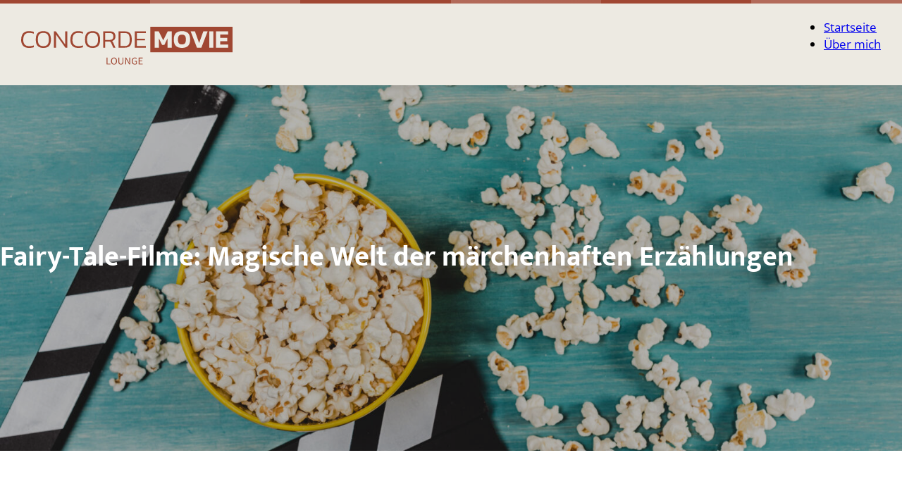

--- FILE ---
content_type: text/html; charset=UTF-8
request_url: https://concorde-movie-lounge.de/fairy-tale-filme/
body_size: 25020
content:
<!DOCTYPE html>
<html lang="de" prefix="og: https://ogp.me/ns#">
<head>
<meta charset="UTF-8">
<meta name="viewport" content="width=device-width, initial-scale=1">

<!-- Suchmaschinen-Optimierung durch Rank Math PRO - https://rankmath.com/ -->
<title>Fairy-Tale-Filme: Magische Welt der märchenhaften Erzählungen - Concorde Movie Lounge</title>
<meta name="description" content="Fairy-Tale-Filme, auch bekannt als Märchenfilme, sind schon seit vielen Jahren ein fester Bestandteil der Filmindustrie. Diese Filme entführen uns in"/>
<meta name="robots" content="index, follow, max-snippet:-1, max-video-preview:-1, max-image-preview:large"/>
<link rel="canonical" href="https://concorde-movie-lounge.de/fairy-tale-filme/" />
<meta property="og:locale" content="de_DE" />
<meta property="og:type" content="article" />
<meta property="og:title" content="Fairy-Tale-Filme: Magische Welt der märchenhaften Erzählungen - Concorde Movie Lounge" />
<meta property="og:description" content="Fairy-Tale-Filme, auch bekannt als Märchenfilme, sind schon seit vielen Jahren ein fester Bestandteil der Filmindustrie. Diese Filme entführen uns in" />
<meta property="og:url" content="https://concorde-movie-lounge.de/fairy-tale-filme/" />
<meta property="og:site_name" content="Sebastian Blueprint" />
<meta property="article:section" content="Allgemein" />
<meta property="article:published_time" content="2023-09-29T23:53:53+02:00" />
<meta name="twitter:card" content="summary_large_image" />
<meta name="twitter:title" content="Fairy-Tale-Filme: Magische Welt der märchenhaften Erzählungen - Concorde Movie Lounge" />
<meta name="twitter:description" content="Fairy-Tale-Filme, auch bekannt als Märchenfilme, sind schon seit vielen Jahren ein fester Bestandteil der Filmindustrie. Diese Filme entführen uns in" />
<meta name="twitter:label1" content="Verfasst von" />
<meta name="twitter:data1" content="Sebastian" />
<meta name="twitter:label2" content="Lesedauer" />
<meta name="twitter:data2" content="6 Minuten" />
<script type="application/ld+json" class="rank-math-schema-pro">{"@context":"https://schema.org","@graph":[{"@type":["Person","Organization"],"@id":"https://concorde-movie-lounge.de/#person","name":"Sebastian Blueprint"},{"@type":"WebSite","@id":"https://concorde-movie-lounge.de/#website","url":"https://concorde-movie-lounge.de","name":"Sebastian Blueprint","publisher":{"@id":"https://concorde-movie-lounge.de/#person"},"inLanguage":"de"},{"@type":"WebPage","@id":"https://concorde-movie-lounge.de/fairy-tale-filme/#webpage","url":"https://concorde-movie-lounge.de/fairy-tale-filme/","name":"Fairy-Tale-Filme: Magische Welt der m\u00e4rchenhaften Erz\u00e4hlungen - Concorde Movie Lounge","datePublished":"2023-09-29T23:53:53+02:00","dateModified":"2023-09-29T23:53:53+02:00","isPartOf":{"@id":"https://concorde-movie-lounge.de/#website"},"inLanguage":"de"},{"@type":"Person","@id":"https://concorde-movie-lounge.de/author/sebastian/","name":"Sebastian","url":"https://concorde-movie-lounge.de/author/sebastian/","image":{"@type":"ImageObject","@id":"https://secure.gravatar.com/avatar/2ee06565b47fedda00096bb2587367e1db4bc8643af18ed89aef49b8092e49bc?s=96&amp;d=blank&amp;r=g","url":"https://secure.gravatar.com/avatar/2ee06565b47fedda00096bb2587367e1db4bc8643af18ed89aef49b8092e49bc?s=96&amp;d=blank&amp;r=g","caption":"Sebastian","inLanguage":"de"}},{"@type":"BlogPosting","headline":"Fairy-Tale-Filme: Magische Welt der m\u00e4rchenhaften Erz\u00e4hlungen - Concorde Movie Lounge","datePublished":"2023-09-29T23:53:53+02:00","dateModified":"2023-09-29T23:53:53+02:00","articleSection":"Allgemein","author":{"@id":"https://concorde-movie-lounge.de/author/sebastian/","name":"Sebastian"},"publisher":{"@id":"https://concorde-movie-lounge.de/#person"},"description":"Fairy-Tale-Filme, auch bekannt als M\u00e4rchenfilme, sind schon seit vielen Jahren ein fester Bestandteil der Filmindustrie. Diese Filme entf\u00fchren uns in","name":"Fairy-Tale-Filme: Magische Welt der m\u00e4rchenhaften Erz\u00e4hlungen - Concorde Movie Lounge","@id":"https://concorde-movie-lounge.de/fairy-tale-filme/#richSnippet","isPartOf":{"@id":"https://concorde-movie-lounge.de/fairy-tale-filme/#webpage"},"inLanguage":"de","mainEntityOfPage":{"@id":"https://concorde-movie-lounge.de/fairy-tale-filme/#webpage"}}]}</script>
<!-- /Rank Math WordPress SEO Plugin -->

<link rel="alternate" type="application/rss+xml" title="Concorde Movie Lounge &raquo; Feed" href="https://concorde-movie-lounge.de/feed/" />
<link rel="alternate" type="application/rss+xml" title="Concorde Movie Lounge &raquo; Kommentar-Feed" href="https://concorde-movie-lounge.de/comments/feed/" />
<link rel="alternate" type="application/rss+xml" title="Concorde Movie Lounge &raquo; Fairy-Tale-Filme: Magische Welt der märchenhaften Erzählungen-Kommentar-Feed" href="https://concorde-movie-lounge.de/fairy-tale-filme/feed/" />
<link rel="alternate" title="oEmbed (JSON)" type="application/json+oembed" href="https://concorde-movie-lounge.de/wp-json/oembed/1.0/embed?url=https%3A%2F%2Fconcorde-movie-lounge.de%2Ffairy-tale-filme%2F" />
<link rel="alternate" title="oEmbed (XML)" type="text/xml+oembed" href="https://concorde-movie-lounge.de/wp-json/oembed/1.0/embed?url=https%3A%2F%2Fconcorde-movie-lounge.de%2Ffairy-tale-filme%2F&#038;format=xml" />
<style id='wp-img-auto-sizes-contain-inline-css'>
img:is([sizes=auto i],[sizes^="auto," i]){contain-intrinsic-size:3000px 1500px}
/*# sourceURL=wp-img-auto-sizes-contain-inline-css */
</style>
<link rel='stylesheet' id='pt-cv-public-style-css' href='https://concorde-movie-lounge.de/wp-content/plugins/content-views-query-and-display-post-page/public/assets/css/cv.css?ver=4.3' media='all' />
<link rel='stylesheet' id='pt-cv-public-pro-style-css' href='https://concorde-movie-lounge.de/wp-content/plugins/pt-content-views-pro/public/assets/css/cvpro.min.css?ver=6.2' media='all' />
<style id='wp-block-library-inline-css'>
:root{--wp-block-synced-color:#7a00df;--wp-block-synced-color--rgb:122,0,223;--wp-bound-block-color:var(--wp-block-synced-color);--wp-editor-canvas-background:#ddd;--wp-admin-theme-color:#007cba;--wp-admin-theme-color--rgb:0,124,186;--wp-admin-theme-color-darker-10:#006ba1;--wp-admin-theme-color-darker-10--rgb:0,107,160.5;--wp-admin-theme-color-darker-20:#005a87;--wp-admin-theme-color-darker-20--rgb:0,90,135;--wp-admin-border-width-focus:2px}@media (min-resolution:192dpi){:root{--wp-admin-border-width-focus:1.5px}}.wp-element-button{cursor:pointer}:root .has-very-light-gray-background-color{background-color:#eee}:root .has-very-dark-gray-background-color{background-color:#313131}:root .has-very-light-gray-color{color:#eee}:root .has-very-dark-gray-color{color:#313131}:root .has-vivid-green-cyan-to-vivid-cyan-blue-gradient-background{background:linear-gradient(135deg,#00d084,#0693e3)}:root .has-purple-crush-gradient-background{background:linear-gradient(135deg,#34e2e4,#4721fb 50%,#ab1dfe)}:root .has-hazy-dawn-gradient-background{background:linear-gradient(135deg,#faaca8,#dad0ec)}:root .has-subdued-olive-gradient-background{background:linear-gradient(135deg,#fafae1,#67a671)}:root .has-atomic-cream-gradient-background{background:linear-gradient(135deg,#fdd79a,#004a59)}:root .has-nightshade-gradient-background{background:linear-gradient(135deg,#330968,#31cdcf)}:root .has-midnight-gradient-background{background:linear-gradient(135deg,#020381,#2874fc)}:root{--wp--preset--font-size--normal:16px;--wp--preset--font-size--huge:42px}.has-regular-font-size{font-size:1em}.has-larger-font-size{font-size:2.625em}.has-normal-font-size{font-size:var(--wp--preset--font-size--normal)}.has-huge-font-size{font-size:var(--wp--preset--font-size--huge)}.has-text-align-center{text-align:center}.has-text-align-left{text-align:left}.has-text-align-right{text-align:right}.has-fit-text{white-space:nowrap!important}#end-resizable-editor-section{display:none}.aligncenter{clear:both}.items-justified-left{justify-content:flex-start}.items-justified-center{justify-content:center}.items-justified-right{justify-content:flex-end}.items-justified-space-between{justify-content:space-between}.screen-reader-text{border:0;clip-path:inset(50%);height:1px;margin:-1px;overflow:hidden;padding:0;position:absolute;width:1px;word-wrap:normal!important}.screen-reader-text:focus{background-color:#ddd;clip-path:none;color:#444;display:block;font-size:1em;height:auto;left:5px;line-height:normal;padding:15px 23px 14px;text-decoration:none;top:5px;width:auto;z-index:100000}html :where(.has-border-color){border-style:solid}html :where([style*=border-top-color]){border-top-style:solid}html :where([style*=border-right-color]){border-right-style:solid}html :where([style*=border-bottom-color]){border-bottom-style:solid}html :where([style*=border-left-color]){border-left-style:solid}html :where([style*=border-width]){border-style:solid}html :where([style*=border-top-width]){border-top-style:solid}html :where([style*=border-right-width]){border-right-style:solid}html :where([style*=border-bottom-width]){border-bottom-style:solid}html :where([style*=border-left-width]){border-left-style:solid}html :where(img[class*=wp-image-]){height:auto;max-width:100%}:where(figure){margin:0 0 1em}html :where(.is-position-sticky){--wp-admin--admin-bar--position-offset:var(--wp-admin--admin-bar--height,0px)}@media screen and (max-width:600px){html :where(.is-position-sticky){--wp-admin--admin-bar--position-offset:0px}}

/*# sourceURL=wp-block-library-inline-css */
</style><style id='global-styles-inline-css'>
:root{--wp--preset--aspect-ratio--square: 1;--wp--preset--aspect-ratio--4-3: 4/3;--wp--preset--aspect-ratio--3-4: 3/4;--wp--preset--aspect-ratio--3-2: 3/2;--wp--preset--aspect-ratio--2-3: 2/3;--wp--preset--aspect-ratio--16-9: 16/9;--wp--preset--aspect-ratio--9-16: 9/16;--wp--preset--color--black: #000000;--wp--preset--color--cyan-bluish-gray: #abb8c3;--wp--preset--color--white: #ffffff;--wp--preset--color--pale-pink: #f78da7;--wp--preset--color--vivid-red: #cf2e2e;--wp--preset--color--luminous-vivid-orange: #ff6900;--wp--preset--color--luminous-vivid-amber: #fcb900;--wp--preset--color--light-green-cyan: #7bdcb5;--wp--preset--color--vivid-green-cyan: #00d084;--wp--preset--color--pale-cyan-blue: #8ed1fc;--wp--preset--color--vivid-cyan-blue: #0693e3;--wp--preset--color--vivid-purple: #9b51e0;--wp--preset--gradient--vivid-cyan-blue-to-vivid-purple: linear-gradient(135deg,rgb(6,147,227) 0%,rgb(155,81,224) 100%);--wp--preset--gradient--light-green-cyan-to-vivid-green-cyan: linear-gradient(135deg,rgb(122,220,180) 0%,rgb(0,208,130) 100%);--wp--preset--gradient--luminous-vivid-amber-to-luminous-vivid-orange: linear-gradient(135deg,rgb(252,185,0) 0%,rgb(255,105,0) 100%);--wp--preset--gradient--luminous-vivid-orange-to-vivid-red: linear-gradient(135deg,rgb(255,105,0) 0%,rgb(207,46,46) 100%);--wp--preset--gradient--very-light-gray-to-cyan-bluish-gray: linear-gradient(135deg,rgb(238,238,238) 0%,rgb(169,184,195) 100%);--wp--preset--gradient--cool-to-warm-spectrum: linear-gradient(135deg,rgb(74,234,220) 0%,rgb(151,120,209) 20%,rgb(207,42,186) 40%,rgb(238,44,130) 60%,rgb(251,105,98) 80%,rgb(254,248,76) 100%);--wp--preset--gradient--blush-light-purple: linear-gradient(135deg,rgb(255,206,236) 0%,rgb(152,150,240) 100%);--wp--preset--gradient--blush-bordeaux: linear-gradient(135deg,rgb(254,205,165) 0%,rgb(254,45,45) 50%,rgb(107,0,62) 100%);--wp--preset--gradient--luminous-dusk: linear-gradient(135deg,rgb(255,203,112) 0%,rgb(199,81,192) 50%,rgb(65,88,208) 100%);--wp--preset--gradient--pale-ocean: linear-gradient(135deg,rgb(255,245,203) 0%,rgb(182,227,212) 50%,rgb(51,167,181) 100%);--wp--preset--gradient--electric-grass: linear-gradient(135deg,rgb(202,248,128) 0%,rgb(113,206,126) 100%);--wp--preset--gradient--midnight: linear-gradient(135deg,rgb(2,3,129) 0%,rgb(40,116,252) 100%);--wp--preset--font-size--small: 13px;--wp--preset--font-size--medium: 20px;--wp--preset--font-size--large: 36px;--wp--preset--font-size--x-large: 42px;--wp--preset--spacing--20: 0.44rem;--wp--preset--spacing--30: 0.67rem;--wp--preset--spacing--40: 1rem;--wp--preset--spacing--50: 1.5rem;--wp--preset--spacing--60: 2.25rem;--wp--preset--spacing--70: 3.38rem;--wp--preset--spacing--80: 5.06rem;--wp--preset--shadow--natural: 6px 6px 9px rgba(0, 0, 0, 0.2);--wp--preset--shadow--deep: 12px 12px 50px rgba(0, 0, 0, 0.4);--wp--preset--shadow--sharp: 6px 6px 0px rgba(0, 0, 0, 0.2);--wp--preset--shadow--outlined: 6px 6px 0px -3px rgb(255, 255, 255), 6px 6px rgb(0, 0, 0);--wp--preset--shadow--crisp: 6px 6px 0px rgb(0, 0, 0);}:where(.is-layout-flex){gap: 0.5em;}:where(.is-layout-grid){gap: 0.5em;}body .is-layout-flex{display: flex;}.is-layout-flex{flex-wrap: wrap;align-items: center;}.is-layout-flex > :is(*, div){margin: 0;}body .is-layout-grid{display: grid;}.is-layout-grid > :is(*, div){margin: 0;}:where(.wp-block-columns.is-layout-flex){gap: 2em;}:where(.wp-block-columns.is-layout-grid){gap: 2em;}:where(.wp-block-post-template.is-layout-flex){gap: 1.25em;}:where(.wp-block-post-template.is-layout-grid){gap: 1.25em;}.has-black-color{color: var(--wp--preset--color--black) !important;}.has-cyan-bluish-gray-color{color: var(--wp--preset--color--cyan-bluish-gray) !important;}.has-white-color{color: var(--wp--preset--color--white) !important;}.has-pale-pink-color{color: var(--wp--preset--color--pale-pink) !important;}.has-vivid-red-color{color: var(--wp--preset--color--vivid-red) !important;}.has-luminous-vivid-orange-color{color: var(--wp--preset--color--luminous-vivid-orange) !important;}.has-luminous-vivid-amber-color{color: var(--wp--preset--color--luminous-vivid-amber) !important;}.has-light-green-cyan-color{color: var(--wp--preset--color--light-green-cyan) !important;}.has-vivid-green-cyan-color{color: var(--wp--preset--color--vivid-green-cyan) !important;}.has-pale-cyan-blue-color{color: var(--wp--preset--color--pale-cyan-blue) !important;}.has-vivid-cyan-blue-color{color: var(--wp--preset--color--vivid-cyan-blue) !important;}.has-vivid-purple-color{color: var(--wp--preset--color--vivid-purple) !important;}.has-black-background-color{background-color: var(--wp--preset--color--black) !important;}.has-cyan-bluish-gray-background-color{background-color: var(--wp--preset--color--cyan-bluish-gray) !important;}.has-white-background-color{background-color: var(--wp--preset--color--white) !important;}.has-pale-pink-background-color{background-color: var(--wp--preset--color--pale-pink) !important;}.has-vivid-red-background-color{background-color: var(--wp--preset--color--vivid-red) !important;}.has-luminous-vivid-orange-background-color{background-color: var(--wp--preset--color--luminous-vivid-orange) !important;}.has-luminous-vivid-amber-background-color{background-color: var(--wp--preset--color--luminous-vivid-amber) !important;}.has-light-green-cyan-background-color{background-color: var(--wp--preset--color--light-green-cyan) !important;}.has-vivid-green-cyan-background-color{background-color: var(--wp--preset--color--vivid-green-cyan) !important;}.has-pale-cyan-blue-background-color{background-color: var(--wp--preset--color--pale-cyan-blue) !important;}.has-vivid-cyan-blue-background-color{background-color: var(--wp--preset--color--vivid-cyan-blue) !important;}.has-vivid-purple-background-color{background-color: var(--wp--preset--color--vivid-purple) !important;}.has-black-border-color{border-color: var(--wp--preset--color--black) !important;}.has-cyan-bluish-gray-border-color{border-color: var(--wp--preset--color--cyan-bluish-gray) !important;}.has-white-border-color{border-color: var(--wp--preset--color--white) !important;}.has-pale-pink-border-color{border-color: var(--wp--preset--color--pale-pink) !important;}.has-vivid-red-border-color{border-color: var(--wp--preset--color--vivid-red) !important;}.has-luminous-vivid-orange-border-color{border-color: var(--wp--preset--color--luminous-vivid-orange) !important;}.has-luminous-vivid-amber-border-color{border-color: var(--wp--preset--color--luminous-vivid-amber) !important;}.has-light-green-cyan-border-color{border-color: var(--wp--preset--color--light-green-cyan) !important;}.has-vivid-green-cyan-border-color{border-color: var(--wp--preset--color--vivid-green-cyan) !important;}.has-pale-cyan-blue-border-color{border-color: var(--wp--preset--color--pale-cyan-blue) !important;}.has-vivid-cyan-blue-border-color{border-color: var(--wp--preset--color--vivid-cyan-blue) !important;}.has-vivid-purple-border-color{border-color: var(--wp--preset--color--vivid-purple) !important;}.has-vivid-cyan-blue-to-vivid-purple-gradient-background{background: var(--wp--preset--gradient--vivid-cyan-blue-to-vivid-purple) !important;}.has-light-green-cyan-to-vivid-green-cyan-gradient-background{background: var(--wp--preset--gradient--light-green-cyan-to-vivid-green-cyan) !important;}.has-luminous-vivid-amber-to-luminous-vivid-orange-gradient-background{background: var(--wp--preset--gradient--luminous-vivid-amber-to-luminous-vivid-orange) !important;}.has-luminous-vivid-orange-to-vivid-red-gradient-background{background: var(--wp--preset--gradient--luminous-vivid-orange-to-vivid-red) !important;}.has-very-light-gray-to-cyan-bluish-gray-gradient-background{background: var(--wp--preset--gradient--very-light-gray-to-cyan-bluish-gray) !important;}.has-cool-to-warm-spectrum-gradient-background{background: var(--wp--preset--gradient--cool-to-warm-spectrum) !important;}.has-blush-light-purple-gradient-background{background: var(--wp--preset--gradient--blush-light-purple) !important;}.has-blush-bordeaux-gradient-background{background: var(--wp--preset--gradient--blush-bordeaux) !important;}.has-luminous-dusk-gradient-background{background: var(--wp--preset--gradient--luminous-dusk) !important;}.has-pale-ocean-gradient-background{background: var(--wp--preset--gradient--pale-ocean) !important;}.has-electric-grass-gradient-background{background: var(--wp--preset--gradient--electric-grass) !important;}.has-midnight-gradient-background{background: var(--wp--preset--gradient--midnight) !important;}.has-small-font-size{font-size: var(--wp--preset--font-size--small) !important;}.has-medium-font-size{font-size: var(--wp--preset--font-size--medium) !important;}.has-large-font-size{font-size: var(--wp--preset--font-size--large) !important;}.has-x-large-font-size{font-size: var(--wp--preset--font-size--x-large) !important;}
/*# sourceURL=global-styles-inline-css */
</style>

<style id='classic-theme-styles-inline-css'>
/*! This file is auto-generated */
.wp-block-button__link{color:#fff;background-color:#32373c;border-radius:9999px;box-shadow:none;text-decoration:none;padding:calc(.667em + 2px) calc(1.333em + 2px);font-size:1.125em}.wp-block-file__button{background:#32373c;color:#fff;text-decoration:none}
/*# sourceURL=/wp-includes/css/classic-themes.min.css */
</style>
<link rel='stylesheet' id='afxshop-css' href='https://concorde-movie-lounge.de/wp-content/plugins/affiai/css/style.css?ver=1.5.4' media='all' />
<style id='afxshop-inline-css'>
.icon-rank i {color:#f2a900;text-shadow: 1px 1px 1px #ccc}
.afxshop .afxshop-button, .btnafx, .afxshop-small .afxshop-price, .afx_arrow_next, .afx_arrow_prev {background-color:#f2a900 !important}
.afxshop .afx-border .afxshop-button, .afx-border .btnafx, .afxshop-small .afx-border .afxshop-price {background-color:transparent !important; color:#f2a900 !important; border:2px solid #f2a900; }.afxshop-small .afx-border .afxshop-price, .afxshop .afx-border .afxshop-button, .afx-border a.btnafx { text-shadow: none; }
.afxshop .afxshop-autodescr {overflow: hidden; text-overflow: ellipsis; display: -webkit-box; -webkit-line-clamp: 4; -webkit-box-orient: vertical;}
.afxshop .afxshop-discount, .afxshop .afxshop-old-price, .afxshop .afxshop-date {display:none;}
.afxshop-grid .afxshop-item {flex: 1 0 calc(33% - 1em)}
.afxshop-date span::before, .mtn_content span::before { content: "Preis aktualisiert am "; }
/*# sourceURL=afxshop-inline-css */
</style>
<link rel='stylesheet' id='automaticcss-core-css' href='https://concorde-movie-lounge.de/wp-content/uploads/automatic-css/automatic.css?ver=1762635706' media='all' />
<link rel='stylesheet' id='bricks-frontend-css' href='https://concorde-movie-lounge.de/wp-content/themes/bricks/assets/css/frontend-light.min.css?ver=1731156372' media='all' />
<style id='bricks-frontend-inline-css'>
@font-face{font-family:"Open Sans";font-weight:400;font-display:swap;src:url(https://concorde-movie-lounge.de/wp-content/uploads/2023/08/OpenSans-VariableFont_wght.woff2) format("woff2");}@font-face{font-family:"Open Sans";font-weight:500;font-display:swap;src:url(https://concorde-movie-lounge.de/wp-content/uploads/2023/08/OpenSans-VariableFont_wght.woff2) format("woff2");}@font-face{font-family:"Open Sans";font-weight:600;font-display:swap;src:url(https://concorde-movie-lounge.de/wp-content/uploads/2023/08/OpenSans-VariableFont_wght.woff2) format("woff2");}@font-face{font-family:"Open Sans";font-weight:700;font-display:swap;src:url(https://concorde-movie-lounge.de/wp-content/uploads/2023/08/OpenSans-VariableFont_wght.woff2) format("woff2");}
@font-face{font-family:"Mukta";font-weight:400;font-display:swap;src:url(https://concorde-movie-lounge.de/wp-content/uploads/2023/08/Mukta-400.woff2) format("woff2");}@font-face{font-family:"Mukta";font-weight:500;font-display:swap;src:url(https://concorde-movie-lounge.de/wp-content/uploads/2023/08/Mukta-500.woff2) format("woff2");}@font-face{font-family:"Mukta";font-weight:600;font-display:swap;src:url(https://concorde-movie-lounge.de/wp-content/uploads/2023/08/Mukta-600.woff2) format("woff2");}@font-face{font-family:"Mukta";font-weight:700;font-display:swap;src:url(https://concorde-movie-lounge.de/wp-content/uploads/2023/08/Mukta-700.woff2) format("woff2");}

/*# sourceURL=bricks-frontend-inline-css */
</style>
<link rel='stylesheet' id='bricks-child-css' href='https://concorde-movie-lounge.de/wp-content/themes/bricks-child/style.css?ver=1701963633' media='all' />
<link rel='stylesheet' id='bricks-color-palettes-css' href='https://concorde-movie-lounge.de/wp-content/uploads/bricks/css/color-palettes.min.css?ver=1741252963' media='all' />
<link rel='stylesheet' id='bricks-theme-style-main_theme-css' href='https://concorde-movie-lounge.de/wp-content/uploads/bricks/css/theme-style-main_theme.min.css?ver=1741252963' media='all' />
<link rel='stylesheet' id='bricks-post-342-css' href='https://concorde-movie-lounge.de/wp-content/uploads/bricks/css/post-342.min.css?ver=1741252963' media='all' />
<link rel='stylesheet' id='bricks-post-346-css' href='https://concorde-movie-lounge.de/wp-content/uploads/bricks/css/post-346.min.css?ver=1762636475' media='all' />
<link rel='stylesheet' id='bricks-post-341-css' href='https://concorde-movie-lounge.de/wp-content/uploads/bricks/css/post-341.min.css?ver=1741252963' media='all' />
<link rel='stylesheet' id='bricks-font-awesome-6-css' href='https://concorde-movie-lounge.de/wp-content/themes/bricks/assets/css/libs/font-awesome-6.min.css?ver=1731156372' media='all' />
<link rel='stylesheet' id='bricks-ionicons-css' href='https://concorde-movie-lounge.de/wp-content/themes/bricks/assets/css/libs/ionicons.min.css?ver=1731156372' media='all' />
<link rel='stylesheet' id='automaticcss-bricks-css' href='https://concorde-movie-lounge.de/wp-content/uploads/automatic-css/automatic-bricks.css?ver=1762635708' media='all' />
<link rel='stylesheet' id='color-scheme-switcher-frontend-css' href='https://concorde-movie-lounge.de/wp-content/plugins/automaticcss-plugin/classes/Features/Color_Scheme_Switcher/css/frontend.css?ver=1762502852' media='all' />
<style id='bricks-frontend-inline-inline-css'>
.header {position: fixed; width: var(--site-width); z-index: 800; padding-top: 0; padding-right: 0; padding-bottom: 0; padding-left: 0; background-color: var(--accent); box-shadow: 0 5px 6px 0 rgba(0, 0, 0, 0.04)}.header-deko-streifen {background-color: #4caf50; height: 5px; background-image: linear-gradient(90deg, var(--primary) 16.66%, var(--secondary) 16.66%, var(--secondary) 33.32%, var(--primary) 33.32%, var(--primary) 50%, var(--secondary) 50%, var(--secondary-medium) 66.66%, var(--primary) 66.66%, var(--primary) 83.32%, var(--secondary) 83.32%)}.header-main {padding-top: 5px; padding-right: var(--section-padding-x); padding-bottom: 5px; padding-left: var(--section-padding-x); min-height: 88px; justify-content: center}@media (max-width: 767px) {.header-main {min-height: 78px}}.header-main-container {flex-direction: row; justify-content: space-between; align-items: center; row-gap: var(--space-m); column-gap: var(--space-m)}.header-logo-container {max-width: var( --logo-width)}.header-logo {height: 50px; width: auto}@media (max-width: 767px) {.header-logo {height: 40px}}.header-main-col2 {flex-direction: row; column-gap: var(--space-m); align-items: center}@media (max-width: 991px) {.desktop-menu {display: none}}.burger-toggle {display: none}@media (max-width: 991px) {.burger-toggle {display: flex}}.header-spacer {height: 90px; background-color: var(--accent)}@media (max-width: 767px) {.header-spacer {height: 80px}}.header-offcanvas-content-div {justify-content: space-between; background-color: var(--primary); color: var(--white)}.mobile-menu .bricks-nav-menu {flex-direction: column; gap: var(--space-s)}.mobile-menu .bricks-nav-menu > li > a {color: var(--white); font-size: var(--text-l); justify-content: flex-start}.mobile-menu .bricks-nav-menu > li > .brx-submenu-toggle > * {color: var(--white); font-size: var(--text-l)}.mobile-menu .bricks-nav-menu > li > .brx-submenu-toggle {justify-content: flex-start}.mobile-menu .bricks-nav-menu > li {margin-left: 0}.mobile-menu {margin-right: auto; margin-left: auto}@media (max-width: 478px) {.header-offcanvas-lowerdiv {margin-right: auto; margin-left: auto; row-gap: var(--space-xs)}}.page-header {background-color: var(--shade-ultra-light); position: relative; overflow: hidden; min-height: 550px; justify-content: center}@media (max-width: 991px) {.page-header {min-height: 450px}}@media (max-width: 767px) {.page-header {min-height: 300px}}@media (max-width: 478px) {.page-header {min-height: 200px}}.bg-overlay-1 {position: relative; z-index: 0}.bg-overlay-1:before {bottom: 0px; right: 0px; top: 0px; left: 0px; position: absolute; z-index: -1; content: ""}.page-header-platzhalter-div {position: absolute; top: 0px; right: 0px; bottom: 0px; left: 0px}.page-header-img-platzhalter {width: 100%; height: 100%}.page-header-img-platzhalter:not(.tag), .page-header-img-platzhalter img {object-fit: cover}.page-header-img-platzhalter-overlay {position: absolute; top: 0px; right: 0px; bottom: 0px; left: 0px; background-color: var(--standard-headerbild-overlay-transparenz)}.page-header-inner {align-items: flex-start; justify-content: center; z-index: 1; color: var(--white); row-gap: var(--space-xs)}.page-header-sitename {font-size: var(--text-m); text-align: left; display: none}.page-header-post-title {text-align: center}.page-header-tagline {font-weight: 700; font-size: var(--text-l); text-align: left; width: var(--width-l)}.post-meta-block {flex-direction: row; column-gap: 50px; width: px; justify-content: flex-start; align-items: center; margin-top: var(--space-s); row-gap: 20px}.post-meta-autoren-wrapper {flex-direction: row; align-items: center; width: auto; column-gap: var(--space-s); row-gap: var(--space-s)}.post-meta-autor-elm {flex-direction: row; align-items: center; column-gap: 10px}.post-meta-autor-img {width: 40px; height: 40px; border: 1px solid var(--white); border-radius: var(--radius-circle); flex-shrink: 0}.post-meta-autor-img:not(.tag), .post-meta-autor-img img {object-fit: cover}.post-meta-autor-img { aspect-ratio: 1; }.postmeta-elm {flex-direction: row; align-items: center; column-gap: 8px; width: auto}.postmeta-icon {font-size: 15px}.post-inner {flex-direction: row; column-gap: 50px}.post-col1 {padding-right: 50px; border-right: 1px solid var(--base-light); align-self: stretch !important; width: 100%}@media (max-width: 767px) {.post-col1 {padding-right: 0; border: 0}}.post-maincontent-block {margin-bottom: 50px}.sidebar-block {width: 30%; row-gap: 50px; padding-left: 0}@media (max-width: 767px) {.sidebar-block {width: auto}}.autorbox-grid {row-gap: var(--space-m)}.autorbox {flex-direction: column; column-gap: var(--space-s); align-items: flex-start; row-gap: var(--space-s)}.autorbox-bild-wrapper {flex-shrink: 0}.autorbox-bild {width: 150px; height: 150px; border-radius: var(--radius-circle); overflow: hidden}.autorbox-bild:not(.tag), .autorbox-bild img {object-fit: cover}.autorbox-bild { aspect-ratio: 1;}.card-hover-standard {transition: var(--transition-standard)}.card-hover-standard:hover { transform: translatey(-5px);} .card-hover-standard:hover img { filter: brightness(0.95)!important;}.autorbox-text-wrapper {row-gap: var(--space-xs)}.autorbox-name {font-size: var(--text-l)}.sidebar-btn {margin-right: auto}.footer-bottombar {background-color: var(--base-dark); color: var(--white); padding-top: var(--space-xs); padding-right: var(--section-padding-x); padding-bottom: var(--space-xs); padding-left: var(--section-padding-x)}.footer-bottombar-container {flex-direction: row; justify-content: space-between}@media (max-width: 767px) {.footer-bottombar-container {flex-direction: row; align-items: center; row-gap: var(--space-xs); justify-content: center; column-gap: var(--space-xl)}}.footer-legallinks-div {flex-direction: row; column-gap: var(--space-s); display: flex}.footer-scrolltotop-div {flex-direction: row; align-self: center !important; justify-content: center; align-items: center; display: flex}.footer-scrolltotop-arrow {font-size: var(--text-m); margin-right: 4px}.footer-scrolltotop-text {margin-right: 4px}
/*# sourceURL=bricks-frontend-inline-inline-css */
</style>
<script src="https://concorde-movie-lounge.de/wp-includes/js/jquery/jquery.min.js?ver=3.7.1" id="jquery-core-js"></script>
<script id="breeze-prefetch-js-extra">
var breeze_prefetch = {"local_url":"https://concorde-movie-lounge.de","ignore_remote_prefetch":"1","ignore_list":["wp-admin","wp-login.php"]};
//# sourceURL=breeze-prefetch-js-extra
</script>
<script src="https://concorde-movie-lounge.de/wp-content/plugins/breeze/assets/js/js-front-end/breeze-prefetch-links.min.js?ver=2.2.23" id="breeze-prefetch-js"></script>
<script id="color-scheme-switcher-frontend-js-extra">
var acss = {"color_mode":"light","enable_client_color_preference":"false"};
//# sourceURL=color-scheme-switcher-frontend-js-extra
</script>
<script src="https://concorde-movie-lounge.de/wp-content/plugins/automaticcss-plugin/classes/Features/Color_Scheme_Switcher/js/frontend.min.js?ver=1762502852" id="color-scheme-switcher-frontend-js"></script>
<link rel="https://api.w.org/" href="https://concorde-movie-lounge.de/wp-json/" /><link rel="alternate" title="JSON" type="application/json" href="https://concorde-movie-lounge.de/wp-json/wp/v2/posts/794" /><link rel="EditURI" type="application/rsd+xml" title="RSD" href="https://concorde-movie-lounge.de/xmlrpc.php?rsd" />
<meta name="generator" content="WordPress 6.9" />
<link rel='shortlink' href='https://concorde-movie-lounge.de/?p=794' />
<style type='text/css'  class='wpcb2-inline-style'>
/* Variables */

:root {
    --site-width: 1600px;
    --transition-standard: 0.25s ease all;
     --logo-width: 300px;   /* Safari-Fix */
}


/* Standard Link Transition  */
a {
    transition: var(--transition-standard);
}
.bricks-button {
    transition: var(--transition-standard);
}


/* Bricks Builder .header Fix */
.control .header {
    position: initial;
    background: initial;
    padding: initial;
}

/* Bricks Section Spacing 
section {
    padding: 90px 30px;
}*/



/* html {
  scroll-behavior: smooth;
} */


/* Focus Outline */
*:focus:not(:focus-visible), button:focus:not(:focus-visible), *:focus, button:focus {
outline: none!important;
}



/* Auswahlfarbe, z.B. wenn Besucher Text markiert */
::selection {
  background: #ccc; /* WebKit/Blink Browsers */
	/* color: #000; */
}
::-moz-selection {
  background: #ccc; /* Gecko Browsers */
	/* color: #000; */
}


/* Scrollbar */
html {
  --scrollbarBG: #efefef;
  --thumbBG: #c8c8c8;
}
body::-webkit-scrollbar {
  width: 15px;
}
body {
  scrollbar-width: thin;
  scrollbar-color: var(--thumbBG) var(--scrollbarBG);
}
body::-webkit-scrollbar-track {
  background: var(--scrollbarBG);
    box-shadow: inset 0 0 9px rgb(0 0 0 / 10%);
}
body::-webkit-scrollbar-thumb {
  background-color: var(--thumbBG) ;
 /* border-radius: 6px;
  border: 3px solid var(--scrollbarBG); */
}



/* Fluent Forms */
.fluentform .ff-el-form-control:focus {
    border-color: #9f9f9f!important;
}
.ff-btn-submit:hover {
    transition: var(--transition-standard);
}


/* Gutenberg */
.wp-block-separator {
    margin: 50px 0;
    border: none;
    border-top: 1px solid gainsboro;
    max-width: 90%;
    margin-left: auto;
    margin-right: auto;
}


/* Gutenberg Overrides 
.gutenberg-content h2 {
    margin: 20px 0;
}

.gutenberg-content h3 {
    margin: 12px 0;
}*/ 



/* Prev-Next Styling */
/*
.prevnext-inner:nth-of-type(2) {
    flex-direction: row-reverse!important;
}
.prevnext-inner:nth-of-type(2) .prevnext-textdiv {
    align-items: flex-end;
}

.prevnext-inner:nth-of-type(2) .prevnext-titel {
text-align: right;
} */




/* Sidebar */

.wpwidget .bricks-widget-title {
    margin-bottom: 10px;
}

.phpcatlist li {
    margin-bottom: 8px;
}



/* Links */
.link--white a:hover {
    color: white;
    opacity: .8;
}

/* Links in Posts unterstreichen */
.post-col1 a {
    text-decoration: underline;
}


/* Externer Link */ 
/* .external-link a:after {
    content: "";
    width: 12px;
    height: 12px;
    margin-left: 8px;
    margin-top: 3px!important;
    background-image: url("data:image/svg+xml,%3C%3Fxml version='1.0' encoding='UTF-8'%3F%3E%3Csvg xmlns='http://www.w3.org/2000/svg' id='bold' height='512' viewBox='0 0 24 24' width='512'%3E%3Cg%3E%3Cpath d='m18 23h-14c-1.654 0-3-1.346-3-3v-14c0-1.654 1.346-3 3-3h8c.552 0 1 .447 1 1s-.448 1-1 1h-8c-.551 0-1 .448-1 1v14c0 .552.449 1 1 1h14c.551 0 1-.448 1-1v-8c0-.553.448-1 1-1s1 .447 1 1v8c0 1.654-1.346 3-3 3z'%3E%3C/path%3E%3C/g%3E%3Cpath d='m22 1h-6c-.404 0-.769.243-.924.617s-.069.804.217 1.09l2.293 2.293-7.293 7.293c-.391.391-.391 1.023 0 1.414.195.195.451.293.707.293s.512-.098.707-.293l7.293-7.293 2.293 2.293c.191.191.447.293.707.293.129 0 .259-.024.383-.076.373-.154.617-.52.617-.924v-6c0-.553-.448-1-1-1z'%3E%3C/path%3E%3C/svg%3E ");
    background-position: center;
    background-repeat: no-repeat;
    background-size: contain;
     display: inline-block; 
}

.external-link a {
    display: flex;
    flex-direction: row!important;
    align-items: center;
}

.external-link-white a:after {
    filter: invert(1);
} */



/* Legal Pages */
.tax_legal-page h2 {
    font-size: var(--text-l);
}

.tax_legal-page h3 {
    font-size: var(--text-m);
}

.tax_legal-page h4, .tax_legal-page h5, .tax_legal-page h6 {
    font-size: var(--text-m);
}

.tax_legal-page .gutenberg-content {
    max-width: 900px;
    align-self: center;
}



/* ul-Listen  */



/* List Icons */
/* ul.ul-checkmark, .richtext-ul-checkmark ul  */
.brxe-text ul, .single-post .brxe-post-content ul {
    margin: 0;
	list-style: none;
	padding-left: 0;
    
}

/* ul.ul-checkmark li, .richtext-ul-checkmark ul li  */
.brxe-text ul li,  .single-post .brxe-post-content ul li
{
	padding-left: 1.5em;
	margin-bottom: 0.5em;
    position: relative;
}


/* ul.ul-checkmark li::before, .richtext-ul-checkmark ul li::before  */
.brxe-text ul li::before,  .single-post .brxe-post-content ul li::before  {
	content: '';
	position: absolute;
	left: 0;
	top: 5px;
	width: 19px;
	height: 19px;
	background-repeat: no-repeat;
  background-size: contain;

background-image: url("data:image/svg+xml,%3C%3Fxml version='1.0' encoding='UTF-8'%3F%3E%3Csvg xmlns='http://www.w3.org/2000/svg' id='Layer_1' data-name='Layer 1' viewBox='0 0 509.28 441.8'%3E%3Cdefs%3E%3Cstyle%3E.cls-1%7Bfill:%23b36b5a;%7D%3C/style%3E%3C/defs%3E%3Ccircle class='cls-1' cx='305.22' cy='245.88' r='168.77'%3E%3C/circle%3E%3Cpath d='M265.71,339.35a15,15,0,0,0,21.18,0L380,246.24a15,15,0,0,0,0-21.18l-93.11-93.12a14.95,14.95,0,0,0-21.27,21l66.51,67.53H16.48a15.17,15.17,0,0,0,0,30.33H333.25l-67.54,67.45A14.88,14.88,0,0,0,265.71,339.35Z' transform='translate(-1.5 -14.48)'%3E%3C/path%3E%3Cpath d='M79.5,167.86A15,15,0,1,0,108,177,190.36,190.36,0,0,1,289.89,44.44c105.28,0,190.94,85.66,190.94,191S395.17,426.33,289.89,426.33A190.35,190.35,0,0,1,108,293.76a15,15,0,1,0-28.53,9.15A220.22,220.22,0,0,0,289.89,456.29c121.8,0,220.9-99.1,220.9-220.9S411.69,14.48,289.89,14.48A220.22,220.22,0,0,0,79.5,167.86Z' transform='translate(-1.5 -14.48)'%3E%3C/path%3E%3C/svg%3E ");
}

 

  /* AffiAI Widget */
.post-maincontent-block aside {
    margin-top: var(--space-m);
    margin-bottom: var(--space-m);
}

ul.afxshop-list li:before {
    display: none;
}



/* Page Header */
.home .page-header-post-title {
    font-size: 6rem;
}

@media (max-width: 980px) {
   .home .page-header-post-title {
    font-size: 5rem;
}}

@media (max-width: 480px) {
     .home .page-header-post-title {
        font-size: 3.5rem;
}}

.home .page-header-tagline {
    font-size: var(--text-xl);
}
/*** 
BACKGROUND IMAGE CONTROL FOR TEMPLATES
Control background position on template-generated pages.
***/

[data-bg-position="Links Oben"] {
	background-position: 10% 10%;
}

[data-bg-position="Links Mitte"] {
	background-position: 10% 50%;
}

[data-bg-position="Links Unten"] {
	background-position: 10% 90%;
}

[data-bg-position="Mitte Oben"] {
	background-position: 50% 10%;
}

[data-bg-position="Mitte Mitte"] {
	background-position: 50% 50%;
}

[data-bg-position="Mitte Unten"] {
	background-position: 50% 90%;
}

[data-bg-position="Rechts Oben"] {
	background-position: 90% 10%;
}

[data-bg-position="Rechts Mitte"] {
	background-position: 90% 50%;
}

[data-bg-position="Rechts Unten"] {
	background-position: 90% 90%;
}


[data-bg-overlay="0%"]::before {
   background-color: rgb(0 0 0 / 0%);
}
[data-bg-overlay="5%"]::before {
   background-color: rgb(0 0 0 / 5%);
}
[data-bg-overlay="10%"]::before {
   background-color: rgb(0 0 0 / 10%);
}
[data-bg-overlay="15%"]::before {
   background-color: rgb(0 0 0 / 15%);
}
[data-bg-overlay="20%"]::before {
   background-color: rgb(0 0 0 / 20%);
}
[data-bg-overlay="25%"]::before {
   background-color: rgb(0 0 0 / 25%);
}
[data-bg-overlay="30%"]::before {
   background-color: rgb(0 0 0 / 30%);
}
[data-bg-overlay="35%"]::before {
   background-color: rgb(0 0 0 / 35%);
}
[data-bg-overlay="40%"]::before {
   background-color: rgb(0 0 0 / 40%);
}
[data-bg-overlay="45%"]::before {
   background-color: rgb(0 0 0 / 45%);
}
[data-bg-overlay="50%"]::before {
   background-color: rgb(0 0 0 / 50%);
}
[data-bg-overlay="55%"]::before {
   background-color: rgb(0 0 0 / 55%);
}
[data-bg-overlay="60%"]::before {
   background-color: rgb(0 0 0 / 60%);
}
[data-bg-overlay="65%"]::before {
   background-color: rgb(0 0 0 / 65%);
}
[data-bg-overlay="70%"]::before {
   background-color: rgb(0 0 0 / 70%);
}
[data-bg-overlay="75%"]::before {
   background-color: rgb(0 0 0 / 75%);
}
[data-bg-overlay="80%"]::before {
   background-color: rgb(0 0 0 / 80%);
}
[data-bg-overlay="85%"]::before {
   background-color: rgb(0 0 0 / 85%);
}
[data-bg-overlay="90%"]::before {
   background-color: rgb(0 0 0 / 90%);
}
[data-bg-overlay="95%"]::before {
   background-color: rgb(0 0 0 / 95%);
}
[data-bg-overlay="100%"]::before {
   background-color: rgb(0 0 0 / 100%);
}




/* Hide WP logo */
#wp-admin-bar-wp-logo {
    display: none;
}

/* Site name  */
/* #wp-admin-bar-site-name a:first-of-type {
    max-width: 18px;
    overflow: hidden;
} */


/* Shorten Customizer */
li#wp-admin-bar-customize {
    max-width: 36px;
    overflow: hidden;
}


/* Hide Automatic.css */
li#wp-admin-bar-automatic-css-admin-bar {
    display: none;
}


/* Hide Updraft */


li#wp-admin-bar-updraft_admin_node
 {
     display: none;
}
</style>        <style>
            :root {
                --standard-headerbild-overlay-transparenz: rgba(0, 0, 0, 0.3);
            }
        </style>
        <link rel="icon" href="https://concorde-movie-lounge.de/wp-content/uploads/2023/09/favicon-150x150.png" sizes="32x32" />
<link rel="icon" href="https://concorde-movie-lounge.de/wp-content/uploads/2023/09/favicon.png" sizes="192x192" />
<link rel="apple-touch-icon" href="https://concorde-movie-lounge.de/wp-content/uploads/2023/09/favicon.png" />
<meta name="msapplication-TileImage" content="https://concorde-movie-lounge.de/wp-content/uploads/2023/09/favicon.png" />
<link rel='stylesheet' id='bricks-animate-css' href='https://concorde-movie-lounge.de/wp-content/themes/bricks/assets/css/libs/animate.min.css?ver=1731156372' media='all' />
</head>

<body class="wp-singular post-template-default single single-post postid-794 single-format-standard wp-theme-bricks wp-child-theme-bricks-child brx-body bricks-is-frontend wp-embed-responsive brx-boxed">		<a class="skip-link" href="#brx-content">Zum Hauptinhalt springen</a>

					<a class="skip-link" href="#brx-footer">Zur Fußzeile springen</a>
			<header id="brx-header"><div data-script-id="oggcnj" class="brxe-code"><script>

  /*!
 * headroom.js v0.12.0 - Give your page some headroom. Hide your header until you need it
 * Copyright (c) 2020 Nick Williams - http://wicky.nillia.ms/headroom.js
 * License: MIT
 */

!function(t,n){"object"==typeof exports&&"undefined"!=typeof module?module.exports=n():"function"==typeof define&&define.amd?define(n):(t=t||self).Headroom=n()}(this,function(){"use strict";function t(){return"undefined"!=typeof window}function d(t){return function(t){return t&&t.document&&function(t){return 9===t.nodeType}(t.document)}(t)?function(t){var n=t.document,o=n.body,s=n.documentElement;return{scrollHeight:function(){return Math.max(o.scrollHeight,s.scrollHeight,o.offsetHeight,s.offsetHeight,o.clientHeight,s.clientHeight)},height:function(){return t.innerHeight||s.clientHeight||o.clientHeight},scrollY:function(){return void 0!==t.pageYOffset?t.pageYOffset:(s||o.parentNode||o).scrollTop}}}(t):function(t){return{scrollHeight:function(){return Math.max(t.scrollHeight,t.offsetHeight,t.clientHeight)},height:function(){return Math.max(t.offsetHeight,t.clientHeight)},scrollY:function(){return t.scrollTop}}}(t)}function n(t,s,e){var n,o=function(){var n=!1;try{var t={get passive(){n=!0}};window.addEventListener("test",t,t),window.removeEventListener("test",t,t)}catch(t){n=!1}return n}(),i=!1,r=d(t),l=r.scrollY(),a={};function c(){var t=Math.round(r.scrollY()),n=r.height(),o=r.scrollHeight();a.scrollY=t,a.lastScrollY=l,a.direction=l<t?"down":"up",a.distance=Math.abs(t-l),a.isOutOfBounds=t<0||o<t+n,a.top=t<=s.offset[a.direction],a.bottom=o<=t+n,a.toleranceExceeded=a.distance>s.tolerance[a.direction],e(a),l=t,i=!1}function h(){i||(i=!0,n=requestAnimationFrame(c))}var u=!!o&&{passive:!0,capture:!1};return t.addEventListener("scroll",h,u),c(),{destroy:function(){cancelAnimationFrame(n),t.removeEventListener("scroll",h,u)}}}function o(t){return t===Object(t)?t:{down:t,up:t}}function s(t,n){n=n||{},Object.assign(this,s.options,n),this.classes=Object.assign({},s.options.classes,n.classes),this.elem=t,this.tolerance=o(this.tolerance),this.offset=o(this.offset),this.initialised=!1,this.frozen=!1}return s.prototype={constructor:s,init:function(){return s.cutsTheMustard&&!this.initialised&&(this.addClass("initial"),this.initialised=!0,setTimeout(function(t){t.scrollTracker=n(t.scroller,{offset:t.offset,tolerance:t.tolerance},t.update.bind(t))},100,this)),this},destroy:function(){this.initialised=!1,Object.keys(this.classes).forEach(this.removeClass,this),this.scrollTracker.destroy()},unpin:function(){!this.hasClass("pinned")&&this.hasClass("unpinned")||(this.addClass("unpinned"),this.removeClass("pinned"),this.onUnpin&&this.onUnpin.call(this))},pin:function(){this.hasClass("unpinned")&&(this.addClass("pinned"),this.removeClass("unpinned"),this.onPin&&this.onPin.call(this))},freeze:function(){this.frozen=!0,this.addClass("frozen")},unfreeze:function(){this.frozen=!1,this.removeClass("frozen")},top:function(){this.hasClass("top")||(this.addClass("top"),this.removeClass("notTop"),this.onTop&&this.onTop.call(this))},notTop:function(){this.hasClass("notTop")||(this.addClass("notTop"),this.removeClass("top"),this.onNotTop&&this.onNotTop.call(this))},bottom:function(){this.hasClass("bottom")||(this.addClass("bottom"),this.removeClass("notBottom"),this.onBottom&&this.onBottom.call(this))},notBottom:function(){this.hasClass("notBottom")||(this.addClass("notBottom"),this.removeClass("bottom"),this.onNotBottom&&this.onNotBottom.call(this))},shouldUnpin:function(t){return"down"===t.direction&&!t.top&&t.toleranceExceeded},shouldPin:function(t){return"up"===t.direction&&t.toleranceExceeded||t.top},addClass:function(t){this.elem.classList.add.apply(this.elem.classList,this.classes[t].split(" "))},removeClass:function(t){this.elem.classList.remove.apply(this.elem.classList,this.classes[t].split(" "))},hasClass:function(t){return this.classes[t].split(" ").every(function(t){return this.classList.contains(t)},this.elem)},update:function(t){t.isOutOfBounds||!0!==this.frozen&&(t.top?this.top():this.notTop(),t.bottom?this.bottom():this.notBottom(),this.shouldUnpin(t)?this.unpin():this.shouldPin(t)&&this.pin())}},s.options={tolerance:{up:0,down:0},offset:0,scroller:t()?window:null,classes:{frozen:"headroom--frozen",pinned:"headroom--pinned",unpinned:"headroom--unpinned",top:"headroom--top",notTop:"headroom--not-top",bottom:"headroom--bottom",notBottom:"headroom--not-bottom",initial:"headroom"}},s.cutsTheMustard=!!(t()&&function(){}.bind&&"classList"in document.documentElement&&Object.assign&&Object.keys&&requestAnimationFrame),s});

</script></div><div class="brxe-section header"><div class="brxe-block header-deko-streifen"></div><div class="brxe-block header-main"><div class="brxe-container header-main-container"><div class="brxe-div header-logo-container"><a class="brxe-image header-logo tag" href="https://concorde-movie-lounge.de" aria-label="Home"><img src="https://concorde-movie-lounge.de/wp-content/uploads/2023/09/concorde-logo-1.svg" class="css-filter size-large" alt="" decoding="async" /></a></div><div class="brxe-div header-main-col2"><div id="brxe-iyplvp" data-script-id="iyplvp" class="brxe-nav-menu desktop-menu"><nav class="bricks-nav-menu-wrapper mobile_landscape"><ul id="menu-main_menu" class="bricks-nav-menu"><li id="menu-item-360" class="menu-item menu-item-type-post_type menu-item-object-page menu-item-home menu-item-360 bricks-menu-item"><a href="https://concorde-movie-lounge.de/">Startseite</a></li>
<li id="menu-item-668" class="menu-item menu-item-type-post_type menu-item-object-page menu-item-668 bricks-menu-item"><a href="https://concorde-movie-lounge.de/ueber/">Über mich</a></li>
</ul></nav>			<button class="bricks-mobile-menu-toggle" aria-haspopup="true" aria-label="Öffnen Sie das mobile Menü" aria-expanded="false">
				<span class="bar-top"></span>
				<span class="bar-center"></span>
				<span class="bar-bottom"></span>
			</button>
			<nav class="bricks-mobile-menu-wrapper left"><ul id="menu-main_menu-1" class="bricks-mobile-menu"><li class="menu-item menu-item-type-post_type menu-item-object-page menu-item-home menu-item-360 bricks-menu-item"><a href="https://concorde-movie-lounge.de/">Startseite</a></li>
<li class="menu-item menu-item-type-post_type menu-item-object-page menu-item-668 bricks-menu-item"><a href="https://concorde-movie-lounge.de/ueber/">Über mich</a></li>
</ul></nav><div class="bricks-mobile-menu-overlay"></div></div><button data-script-id="onoery" class="brxe-toggle burger-toggle brxa--squeeze" aria-label="Offen" aria-expanded="false"><span class="brxa-wrap"><span class="brxa-inner"></span></span></button></div></div></div></div><div class="brxe-div header-spacer"></div><div data-script-id="memajn" class="brxe-code"><script>

  var Header = document.querySelector('.header');
var headroom = new Headroom(Header, {
  "offset": 205,
  "tolerance": 5
});
headroom.init();
  
</script>

<style>
  .headroom {
    will-change: transform;
    -webkit-transition: -webkit-transform 200ms linear;
    transition: -webkit-transform 200ms linear;
    -o-transition: transform 200ms linear;
    transition: transform 200ms linear;
    transition: transform 200ms linear, -webkit-transform 200ms linear;
}
.headroom--pinned {
    -webkit-transform: translateY(0%);
        -ms-transform: translateY(0%);
            transform: translateY(0%);
}
.headroom--unpinned {
    -webkit-transform: translateY(-110%);
        -ms-transform: translateY(-110%);
            transform: translateY(-110%);
}
</style></div><div id="brxe-yhqnkw" data-script-id="yhqnkw" class="brxe-offcanvas header-offcanvas" aria-label="Offcanvas" data-direction="right"><div id="brxe-forjla" class="brxe-block header-offcanvas-content-div brx-offcanvas-inner"><button id="brxe-uyxjmk" data-script-id="uyxjmk" class="brxe-toggle header-offcanvas-close brxa--boring" aria-label="Offen" aria-expanded="false"><span class="brxa-wrap"><span class="brxa-inner"></span></span></button><div id="brxe-gyhcpw" data-script-id="gyhcpw" class="brxe-nav-menu mobile-menu"><nav class="bricks-nav-menu-wrapper never"><ul id="menu-main_menu-2" class="bricks-nav-menu"><li class="menu-item menu-item-type-post_type menu-item-object-page menu-item-home menu-item-360 bricks-menu-item"><a href="https://concorde-movie-lounge.de/">Startseite</a></li>
<li class="menu-item menu-item-type-post_type menu-item-object-page menu-item-668 bricks-menu-item"><a href="https://concorde-movie-lounge.de/ueber/">Über mich</a></li>
</ul></nav></div><div class="brxe-div header-offcanvas-lowerdiv"></div></div><div class="brxe-block header-offcanvas-backdrop brx-offcanvas-backdrop"></div></div><section id="brxe-ilcerm" class="brxe-section page-header dynamic-page-header-section bg-overlay-1 animation-nodelay" data-bg-position data-bg-overlay data-interactions="[{&quot;id&quot;:&quot;jzdglt&quot;,&quot;trigger&quot;:&quot;enterView&quot;,&quot;action&quot;:&quot;startAnimation&quot;,&quot;animationType&quot;:&quot;fadeIn&quot;,&quot;animationDuration&quot;:&quot;0.5&quot;,&quot;animationDelay&quot;:&quot;0s&quot;,&quot;runOnce&quot;:true}]" data-interaction-id="653739" data-interaction-hidden-on-load="1"><div class="brxe-div page-header-platzhalter-div"><figure class="brxe-image page-header-img-platzhalter tag"><picture><source srcset="https://concorde-movie-lounge.de/wp-content/uploads/2023/09/Depositphotos_144010123_L.webp 1800w, https://concorde-movie-lounge.de/wp-content/uploads/2023/09/Depositphotos_144010123_L-300x200.jpg 300w, https://concorde-movie-lounge.de/wp-content/uploads/2023/09/Depositphotos_144010123_L-1024x682.jpg 1024w,https://concorde-movie-lounge.de/wp-content/uploads/2023/09/Depositphotos_144010123_L-768x512.webp 768w, https://concorde-movie-lounge.de/wp-content/uploads/2023/09/Depositphotos_144010123_L-1536x1024.jpg 1536w" sizes="(max-width: 1800px) 100vw, 1800px" type="image/webp"><img src="https://concorde-movie-lounge.de/wp-content/uploads/2023/09/Depositphotos_144010123_L.jpg" height="1200" width="1800" srcset="https://concorde-movie-lounge.de/wp-content/uploads/2023/09/Depositphotos_144010123_L.jpg 1800w, https://concorde-movie-lounge.de/wp-content/uploads/2023/09/Depositphotos_144010123_L-300x200.jpg 300w, https://concorde-movie-lounge.de/wp-content/uploads/2023/09/Depositphotos_144010123_L-1024x682.jpg 1024w, https://concorde-movie-lounge.de/wp-content/uploads/2023/09/Depositphotos_144010123_L-768x512.jpg 768w, https://concorde-movie-lounge.de/wp-content/uploads/2023/09/Depositphotos_144010123_L-1536x1024.jpg 1536w" sizes="(max-width: 1800px) 100vw, 1800px" class="css-filter size-full sp-no-webp" alt="" decoding="async" fetchpriority="high"  > </picture></figure><div class="brxe-div page-header-img-platzhalter-overlay"></div></div><div class="brxe-container page-header-inner"><h1 class="brxe-post-title page-header-post-title">Fairy-Tale-Filme: Magische Welt der märchenhaften Erzählungen</h1></div></section></header><main id="brx-content"><section id="brxe-dlwhls" class="brxe-section"><div class="brxe-container post-inner"><div class="brxe-block post-col1 animation-nodelay" data-interactions="[{&quot;id&quot;:&quot;jzdglt&quot;,&quot;trigger&quot;:&quot;enterView&quot;,&quot;action&quot;:&quot;startAnimation&quot;,&quot;animationType&quot;:&quot;fadeIn&quot;,&quot;animationDuration&quot;:&quot;0.5&quot;,&quot;animationDelay&quot;:&quot;0s&quot;,&quot;runOnce&quot;:true}]" data-interaction-id="7d2044" data-interaction-hidden-on-load="1"><div class="brxe-block post-maincontent-block"><div class="brxe-post-content"><p>Fairy-Tale-Filme, auch bekannt als Märchenfilme, sind schon seit vielen Jahren ein fester Bestandteil der Filmindustrie. Diese Filme entführen uns in fantastische Welten, in denen Feen, Prinzessinnen, sprechende Tiere und heldenhafte Prinzen die Hauptrolle spielen. Sie bringen uns zum Staunen und faszinieren uns mit ihren magischen Geschichten, die oft auf klassischen Märchen basieren.</p><aside><h3>Unsere Empfehlungen:</h3><div class='afxshop afxshop-grid ' data-col='3'>
		<ul class='afxshop-list 
		'>
							<li class='afxshop-item 			' tabindex=0
			>
				<div class='afxshop-header' 
				>
					<a 
											href="https://www.amazon.de/dp/B001EJW0UY?tag=gartenschule-koala-21&linkCode=osi&th=1&psc=1" target="_blank" rel="nofollow noopener" 				   data-amzn="B001EJW0UY|Lotte Reiniger - The Fairy Tale Films [DVD]">
																								
						<div class='afxshop-image'>
							<img src="https://m.media-amazon.com/images/I/51Gwyv9ZZWL._SL500_.jpg" alt="Lotte Reiniger - The Fairy Tale Films [DVD]" aria-hidden="true"/>
													</div>
					
						<div class='afxshop-content'>
							<div class='afxshop-title'>
							
							Lotte Reiniger - The Fairy Tale Films [DVD]							</div>
							
														
														
							
							
						</div>
					</a>
				</div>
				<div class='afxshop-footer'>
										<div class='afxshop-offer
											' 
						 >
						<a 
													 href="https://www.amazon.de/dp/B001EJW0UY?tag=gartenschule-koala-21&linkCode=osi&th=1&psc=1" target="_blank" rel="nofollow noopener"
																			 data-amzn="B001EJW0UY|Lotte Reiniger - The">
							<div class="afxshop-wrap afx-gradient">
																<div class='afxshop-merchant'>
																		<span class='afxshop-logo
																			'>
										<img src="https://concorde-movie-lounge.de/wp-content/plugins/affiai/img/logo/amazon.png" alt="logo Amazon" onerror="this.src='https://concorde-movie-lounge.de/wp-content/plugins/affiai/img/logo/no-logo.png';">
									</span>
																		<span class='afxshop-mname'>
										Amazon									</span>
								</div>
																
																
																<div class='afxshop-btn'>
									<div class='afxshop-button' data-cta="Preis bei Amazon prüfen!">
									</div>
								</div>
															</div>
						</a>
					</div>
																					
				</div>
								
		</li>
								<li class='afxshop-item 			' tabindex=0
			>
				<div class='afxshop-header' 
				>
					<a 
											href="https://www.amazon.de/dp/041570930X?tag=gartenschule-koala-21&linkCode=osi&th=1&psc=1" target="_blank" rel="nofollow noopener" 				   data-amzn="041570930X|Fairy-Tale Films Beyond Disney: International Perspectives">
																								
						<div class='afxshop-image'>
							<img src="https://m.media-amazon.com/images/I/51YNS56nXrL._SL500_.jpg" alt="Fairy-Tale Films Beyond Disney: International Perspectives" aria-hidden="true"/>
													</div>
					
						<div class='afxshop-content'>
							<div class='afxshop-title'>
							
							Fairy-Tale Films Beyond Disney: International Perspectives							</div>
							
														
														
							
							
						</div>
					</a>
				</div>
				<div class='afxshop-footer'>
										<div class='afxshop-offer
											' 
						 >
						<a 
													 href="https://www.amazon.de/dp/041570930X?tag=gartenschule-koala-21&linkCode=osi&th=1&psc=1" target="_blank" rel="nofollow noopener"
																			 data-amzn="041570930X|Fairy-Tale Films Beyond Disney:">
							<div class="afxshop-wrap afx-gradient">
																<div class='afxshop-merchant'>
																		<span class='afxshop-logo
																			'>
										<img src="https://concorde-movie-lounge.de/wp-content/plugins/affiai/img/logo/amazon.png" alt="logo Amazon" onerror="this.src='https://concorde-movie-lounge.de/wp-content/plugins/affiai/img/logo/no-logo.png';">
									</span>
																		<span class='afxshop-mname'>
										Amazon									</span>
								</div>
																
																
																<div class='afxshop-btn'>
									<div class='afxshop-button' data-cta="Preis bei Amazon prüfen!">
									</div>
								</div>
															</div>
						</a>
					</div>
																					
				</div>
								
		</li>
								<li class='afxshop-item 			' tabindex=0
			>
				<div class='afxshop-header' 
				>
					<a 
											href="https://www.amazon.de/dp/0874217814?tag=gartenschule-koala-21&linkCode=osi&th=1&psc=1" target="_blank" rel="nofollow noopener" 				   data-amzn="0874217814|Fairy Tale Films: Visions of Ambiguity">
																								
						<div class='afxshop-image'>
							<img src="https://m.media-amazon.com/images/I/41AZ1S9TnfL._SL500_.jpg" alt="Fairy Tale Films: Visions of Ambiguity" aria-hidden="true"/>
													</div>
					
						<div class='afxshop-content'>
							<div class='afxshop-title'>
							
							Fairy Tale Films: Visions of Ambiguity							</div>
							
														
														
							
							
						</div>
					</a>
				</div>
				<div class='afxshop-footer'>
										<div class='afxshop-offer
											' 
						 >
						<a 
													 href="https://www.amazon.de/dp/0874217814?tag=gartenschule-koala-21&linkCode=osi&th=1&psc=1" target="_blank" rel="nofollow noopener"
																			 data-amzn="0874217814|Fairy Tale Films: Visions">
							<div class="afxshop-wrap afx-gradient">
																<div class='afxshop-merchant'>
																		<span class='afxshop-logo
																			'>
										<img src="https://concorde-movie-lounge.de/wp-content/plugins/affiai/img/logo/amazon.png" alt="logo Amazon" onerror="this.src='https://concorde-movie-lounge.de/wp-content/plugins/affiai/img/logo/no-logo.png';">
									</span>
																		<span class='afxshop-mname'>
										Amazon									</span>
								</div>
																
																
																<div class='afxshop-btn'>
									<div class='afxshop-button' data-cta="Preis bei Amazon prüfen!">
									</div>
								</div>
															</div>
						</a>
					</div>
																					
				</div>
								
		</li>
				</ul>
</div>
	</aside>
<p>Diese Filmgattung bietet eine enorme Vielfalt an Geschichten und Charakteren, von altbekannten Klassikern wie &#8220;Cinderella&#8221; oder &#8220;Schneewittchen&#8221; bis hin zu modernen Adaptionen wie &#8220;Die Schöne und das Biest&#8221; und &#8220;Die Eiskönigin&#8221;. Sie nutzen die universellen Themen des Guten, des Bösen und der Liebe, um uns zu inspirieren und zu begeistern. In dieser eintauchenden Welt der Märchenfilme erhalten wir die Möglichkeit, von moralischen Werten und der Kraft der Liebe zu lernen.</p>
<h3>Key Takeaways</h3>
<ul>
<li>Märchenfilme sind eine beliebte Filmgattung, die auf klassischen Märchen basiert</li>
<li>Sie bieten eine Vielzahl von Geschichten und Charakteren, von traditionellen bis hin zu modernen Adaptionen</li>
<li>Diese Filme lehren uns wichtige moralische Werte und die Kraft der Liebe</li>
</ul>
<h2>Erforschung von Märchenfilmen</h2>
<p>Märchenfilme haben im Laufe der Jahre eine wichtige Rolle im Kino gespielt. Sie sind nicht nur darauf beschränkt, klassische Geschichten zu erzählen, sondern haben auch dazu beigetragen, verschiedene Kulturen und Sprachen zu erforschen. Dabei wird häufig auf humoristische Elemente zurückgegriffen, um sowohl Kinder als auch Erwachsene anzusprechen.</p>
<p>Die DEFA Märchenfilme (Deutsche Film AG) sind ein Beispiel für die Verwendung von Märchenfilmen zur Vermittlung von Deutsch als Fremdsprache. Mit einer Reihe von 23 Filmen, die nun auf DVD erhältlich sind, bieten sie eine ausgezeichnete Ressource für den DaF-Unterricht auf Anfänger- bis Fortgeschrittenenniveau. Diese Filme sind nicht nur unterhaltsam, sondern tragen auch zum besseren Verständnis von Sprache und Kultur bei.</p>
<p>Die Walt Disney Company ist ein weiteres Beispiel für die internationale Anziehungskraft von Märchenfilmen. Obwohl Disney-Filme erfolgreich sind und weltweit bekannt sind, stellen sie nicht den Standard für Märchenfilme dar. Jedes Land und jede Kultur hat ihre eigenen Interpretationen und Adaptionen von Märchen, die sich in der Filmproduktion widerspiegeln.</p>
<p>Viele Märchenfilme basieren auf bekannten Geschichten und können so das Interesse der Zuschauer wecken und ihnen gleichzeitig einen echten Einblick in die Kultur und Sprache bieten. Die Verwendung dieser Filme im Unterricht kann Lehrern und Schülern dabei helfen, die Bedeutung und den Wert von Märchen in verschiedenen Kulturen zu erkennen.</p>
<p>Zusätzlich zur Vermittlung von Sprache und Kultur eignen sich Märchenfilme auch hervorragend für die Erforschung von filmischen Techniken und Stilmitteln. Unterschiedliche Filmemacher nutzen die Märchen als Inspiration, um ihre Vorstellungen von Ästhetik, Kameratechnik und Erzählstruktur umzusetzen. Daher kann die Analyse von Märchenfilmen auch Einblicke in die Entwicklung des Kinos und die kulturellen Unterschiede in der Filmerzählung liefern.</p>
<p>Insgesamt bieten Märchenfilme eine Fülle von Möglichkeiten, sowohl in Bezug auf das Erlernen von Sprachen und Kulturen als auch auf die Erforschung von Filmtechniken und -geschichte. Dies macht sie zu einem vielseitigen und wertvollen Werkzeug für Lehrer und Filmwissenschaftler gleichermaßen.</p>
<h2>Bedeutende Märchenfilme und ihre Darsteller</h2>
<h3>Disney Märchenfilme</h3>
<p>Disney hat im Laufe der Jahre viele märchenhafte Filme geschaffen. Zu den bekanntesten gehören &#8220;Schneewittchen und die sieben Zwerge&#8221;, &#8220;Cinderella&#8221;, &#8220;Dornröschen&#8221; und &#8220;Die Schöne und das Biest&#8221;. All diese Filme nutzen die klassischen Märchen als Grundlage und schaffen so zeitlose Geschichten, die von Generation zu Generation weitergegeben werden.</p>
<h3>Moderne Interpretationen</h3>
<p>Moderne Märchenfilme bieten eine frische Perspektive auf klassische Geschichten. Ein Beispiel dafür ist &#8220;Verwünscht&#8221; mit Amy Adams und Patrick Dempsey, der eine moderne Version von &#8220;Cinderella&#8221; darstellt. Ein weiteres Beispiel ist &#8220;Ella – Verflixt und zauberhaft&#8221; mit Anne Hathaway, in dem eine junge Frau gegen einen Fluch kämpft, der ihr das Leben schwer macht.</p>
<h3>Fantasie und Abenteuer</h3>
<p>&#8220;Walhalla Rising&#8221; von Matthew Vaughn ist ein Abenteuerfilm rund um eine junge Frau und die Welt der Feen und Zauberer. Hugh Dancy spielt in diesem Film einen Piraten und die Crew trifft auf eine magische Welt voller Schätze und Gefahren.</p>
<h3>Animation und Komödie</h3>
<p>Shrek hat im Laufe der Zeit viele Lacher erzeugt. Die Animationsserie nimmt klassische Märchen aufs Korn und schafft so gewitzte Komödien. Ein weiteres Beispiel ist &#8220;The LEGO Batman Movie&#8221; mit Zach Galifianakis, der eine humorvolle Interpretation des Heldenepos darstellt.</p>
<h3>Drama und Schrecken</h3>
<p>Einige Märchenfilme setzen auf Drama und Schrecken. &#8220;Schneewittchen – Ein Albtraum auf Leben und Tod&#8221; mit Sigourney Weaver ist ein düsteres Märchen, das die erschreckenden Elemente alter Geschichten nutzt. Ein weiteres Beispiel ist der Film &#8220;Black Swan&#8221; mit Natalie Portman, der das märchenhafte Element des Schwanensees evoziert.</p>
<h3>Die Magie des Realen</h3>
<p>Manche Märchenfilme verbinden reale Personen und Ereignisse mit der Magie von Märchen. &#8220;Das Märchen der Märchen&#8221; erzählt die Geschichte des Schriftstellers Arthur Conan Doyle, des Illusionisten Harry Houdini und ihrer Begegnung mit einem geheimnisvollen Mädchen. Harvey Keitel spielt eine beeindruckende Rolle in diesem magischen Drama.</p>
<h3>Bewundernswerte Leistungen</h3>
<p>Filme wie &#8220;The Brothers Grimm&#8221; von Terry Gilliam oder &#8220;The Wonderful World of the Brothers Grimm&#8221; von Henry Levin und George Pal zollen Hommage an die großen Märchenerzähler Hans Christian Andersen und die Gebrüder Grimm.</p>
<h3>Unterbewertete Juwelen</h3>
<p>Einige Märchenfilme sind weniger bekannt, aber dennoch sehenswert. Dario Argentos &#8220;Suspiria&#8221; ist ein düsterer Horrormärchenfilm, der die Geschichte einer jungen Tänzerin mit einem Schauder erzählt. &#8220;Ladyhawke&#8221; von Richard Donner ist ein Abenteuerfilm mit Michelle Pfeiffer und Matthew Broderick, der in einer magischen Welt spielt und die Liebe zwischen einem Ritter und einer verzauberten Dame erzählt.</p>
<h3>Ewige Klassiker</h3>
<p>&#8220;Der Zauberer von Oz&#8221; ist ein zeitloser Klassiker des Märchenfilms. Die Geschichte von Dorothy und ihrer Reise nach Oz fesselt immer wieder aufs Neue. Ebenfalls klassisch sind Disneys &#8220;Cinderella&#8221; und &#8220;Die Schöne und das Biest&#8221;.</p>
<h3>Kritiken und Bewertungen</h3>
<p>Die Bewertungen von Märchenfilmen auf IMDb zeigen, dass viele dieser Filme das Herz der Zuschauer erobert haben. Von Disneys &#8220;Schneewittchen und die sieben Zwerge&#8221; bis hin zu modernen Interpretationen wie &#8220;Verwünscht&#8221; und &#8220;Ella – Verflixt und zauberhaft&#8221; – Märchenfilme bieten Emotionen und Magie für Groß und Klein.</p>
<h2>Häufig gestellte Fragen</h2>
<h3>Was sind die bekanntesten Märchenfilme?</h3>
<p>Einige der bekanntesten Märchenfilme sind Disneys „Schneewittchen und die sieben Zwerge“, „Cinderella“, „Dornröschen“ und „Die Schöne und das Biest“. Nicht-Disney-Filme wie „Die Prinzessin Braut“ und „Der Zauberer von Oz“ gehören ebenso zu den bekanntesten Märchenfilmen.</p>
<h3>Welche Disney-Märchenfilme sind am beliebtesten?</h3>
<p>Disney hat eine Vielzahl von beliebten Märchenfilmen produziert. Einige der beliebtesten sind „Die Schöne und das Biest“, „Aladdin“, „Der König der Löwen“, „Die Eiskönigin“ und „Rapunzel – Neu verföhnt“. Diese Filme sind bei Kindern und Erwachsenen gleichermaßen beliebt und begeistern mit ihren bunten Animationen und eingängigen Liedern.</p>
<h3>Welche traditionellen Märchenfilme gibt es?</h3>
<p>Viele traditionelle Märchen wurden von den Gebrüdern Grimm und Hans Christian Andersen gesammelt und als Inspirationsquelle für Filme genutzt. Einige bekannte traditionelle Märchenfilme sind „Aschenputtel“, „Schneewittchen und die sieben Zwerge“ sowie „Dornröschen“. Diese Filme sind häufig geprägt von einer klassischen Erzählstruktur und traditionellen Figuren.</p>
<h3>Welche deutschen Märchenfilme sind von Disney?</h3>
<p>Disney hat nicht viele deutsche Märchen verfilmt, aber zwei der bekanntesten Beispiele sind „Schneewittchen und die sieben Zwerge“ und „Tischlein deck dich“. „Schneewittchen“ basiert auf dem gleichnamigen Märchen der Gebrüder Grimm und war zugleich der erste abendfüllende Zeichentrickfilm von Disney. „Tischlein deck dich“ ist ein weiteres deutsches Märchen aus der Sammlung der Gebrüder Grimm, das von Disney verfilmt wurde.</p>
<h3>Was ist Snow White: A Tale of Terror?</h3>
<p>„Snow White: A Tale of Terror“ ist ein Horrorfilm aus dem Jahr 1997, der lose auf dem Märchen „Schneewittchen“ basiert. Der Film konzentriert sich auf eine düstere Interpretation der Geschichte, in der das Böse in Gestalt der Stiefmutter ihre Macht nutzt, um Schneewittchen ins Verderben zu stürzen. Der Film hat eine düstere und beklemmende Atmosphäre und ist eher für ein erwachsenes Publikum geeignet.</p>
<h3>Welches sind die besten Fantasy-Filme?</h3>
<p>Fantasy-Filme bieten eine große Auswahl an verschiedenen Geschichten und Welten. Einige der besten und bekanntesten Filme sind „Der Herr der Ringe“, „Harry Potter“, „Die Chroniken von Narnia“, „Der Hobbit“ und „Star Wars“. Jeder dieser Filme bietet eine einzigartige Mischung aus Magie, Abenteuer und beeindruckenden Welten, die das Publikum in ihren Bann ziehen.</p>
<div style="display:none"><script type="application/ld+json">{"@context":"https://schema.org","@type":"FAQPage","mainEntity":[{"@type":"Question","name":"Was sind die bekanntesten Märchenfilme?","acceptedAnswer":{"@type":"Answer","text":"</p>
<p>Einige der bekanntesten Märchenfilme sind Disneys „Schneewittchen und die sieben Zwerge“, „Cinderella“, „Dornröschen“ und „Die Schöne und das Biest“. Nicht-Disney-Filme wie „Die Prinzessin Braut“ und „Der Zauberer von Oz“ gehören ebenso zu den bekanntesten Märchenfilmen.</p>
<p>"}},{"@type":"Question","name":"Welche Disney-Märchenfilme sind am beliebtesten?","acceptedAnswer":{"@type":"Answer","text":"</p>
<p>Disney hat eine Vielzahl von beliebten Märchenfilmen produziert. Einige der beliebtesten sind „Die Schöne und das Biest“, „Aladdin“, „Der König der Löwen“, „Die Eiskönigin“ und „Rapunzel – Neu verföhnt“. Diese Filme sind bei Kindern und Erwachsenen gleichermaßen beliebt und begeistern mit ihren bunten Animationen und eingängigen Liedern.</p>
<p>"}},{"@type":"Question","name":"Welche traditionellen Märchenfilme gibt es?","acceptedAnswer":{"@type":"Answer","text":"</p>
<p>Viele traditionelle Märchen wurden von den Gebrüdern Grimm und Hans Christian Andersen gesammelt und als Inspirationsquelle für Filme genutzt. Einige bekannte traditionelle Märchenfilme sind „Aschenputtel“, „Schneewittchen und die sieben Zwerge“ sowie „Dornröschen“. Diese Filme sind häufig geprägt von einer klassischen Erzählstruktur und traditionellen Figuren.</p>
<p>"}},{"@type":"Question","name":"Welche deutschen Märchenfilme sind von Disney?","acceptedAnswer":{"@type":"Answer","text":"</p>
<p>Disney hat nicht viele deutsche Märchen verfilmt, aber zwei der bekanntesten Beispiele sind „Schneewittchen und die sieben Zwerge“ und „Tischlein deck dich“. „Schneewittchen“ basiert auf dem gleichnamigen Märchen der Gebrüder Grimm und war zugleich der erste abendfüllende Zeichentrickfilm von Disney. „Tischlein deck dich“ ist ein weiteres deutsches Märchen aus der Sammlung der Gebrüder Grimm, das von Disney verfilmt wurde.</p>
<p>"}},{"@type":"Question","name":"Was ist Snow White: A Tale of Terror?","acceptedAnswer":{"@type":"Answer","text":"</p>
<p>„Snow White: A Tale of Terror“ ist ein Horrorfilm aus dem Jahr 1997, der lose auf dem Märchen „Schneewittchen“ basiert. Der Film konzentriert sich auf eine düstere Interpretation der Geschichte, in der das Böse in Gestalt der Stiefmutter ihre Macht nutzt, um Schneewittchen ins Verderben zu stürzen. Der Film hat eine düstere und beklemmende Atmosphäre und ist eher für ein erwachsenes Publikum geeignet.</p>
<p>"}},{"@type":"Question","name":"Welches sind die besten Fantasy-Filme?","acceptedAnswer":{"@type":"Answer","text":"</p>
<p>Fantasy-Filme bieten eine große Auswahl an verschiedenen Geschichten und Welten. Einige der besten und bekanntesten Filme sind „Der Herr der Ringe“, „Harry Potter“, „Die Chroniken von Narnia“, „Der Hobbit“ und „Star Wars“. Jeder dieser Filme bietet eine einzigartige Mischung aus Magie, Abenteuer und beeindruckenden Welten, die das Publikum in ihren Bann ziehen.</p>
<p>"}}]}</script></div>
</p></div></div><div data-script-id="bvvlyu" class="brxe-code"><script>
  // Hide Image Wrapper if no image is present 
  const prevPost = document.querySelector('.prev-post');
if (prevPost.innerHTML.indexOf('background-image:url()') !== -1) {
  prevPost.querySelector('.prev-post div:first-child').style.display = 'none';
}
  
    const nextPost = document.querySelector('.next-post');
if (nextPost.innerHTML.indexOf('background-image:url()') !== -1) {
  nextPost.querySelector('.next-post div:last-child').style.display = 'none';
} 
</script></div></div><div class="brxe-block sidebar-block sticky sticky-top--m animation-nodelay" data-interactions="[{&quot;id&quot;:&quot;jzdglt&quot;,&quot;trigger&quot;:&quot;enterView&quot;,&quot;action&quot;:&quot;startAnimation&quot;,&quot;animationType&quot;:&quot;fadeIn&quot;,&quot;animationDuration&quot;:&quot;0.5&quot;,&quot;animationDelay&quot;:&quot;0s&quot;,&quot;runOnce&quot;:true}]" data-interaction-id="c24484" data-interaction-hidden-on-load="1"><div class="brxe-block autorbox-grid"><div id="brxe-taigwq" class="brxe-block autorbox"><div id="brxe-yuiqsw" data-script-id="yuiqsw" class="brxe-posts"><ul class="bricks-layout-wrapper" data-layout="list"><li class="bricks-layout-item repeater-item brxe-yuiqsw"><div class="bricks-layout-inner"><div class="content-wrapper"><h4 class="dynamic" data-field-id="c58867"><a href="https://concorde-movie-lounge.de/neue-impulse-fuer-den-freundeskreis-wie-unerwartete-ideen-langeweile-vertreiben/" aria-label="Mehr über Neue Impulse für den Freundeskreis: Wie unerwartete Ideen Langeweile vertreiben lesen">Neue Impulse für den Freundeskreis: Wie unerwartete Ideen Langeweile vertreiben</a></h4><div class="dynamic" data-field-id="cddca7">Im Laufe der Zeit kennt man seine Freunde oft so gut, dass gemeinsame Abende einem gewohnten Muster folgen: Lieblingslokal, Kaffeeklatsch,&hellip;</div></div></div></li><li class="bricks-layout-item repeater-item brxe-yuiqsw"><div class="bricks-layout-inner"><figure class="image-wrapper"><picture><source srcset="https://concorde-movie-lounge.de/wp-content/uploads/2025/11/image139-1024x585.jpg 1024w, https://concorde-movie-lounge.de/wp-content/uploads/2025/11/image139-300x171.jpg 300w,https://concorde-movie-lounge.de/wp-content/uploads/2025/11/image139-768x439.webp 768w,https://concorde-movie-lounge.de/wp-content/uploads/2025/11/image139.webp 1050w" sizes="(max-width: 1024px) 100vw, 1024px" type="image/webp"><img src="https://concorde-movie-lounge.de/wp-content/uploads/2025/11/image139-1024x585.jpg" height="585" width="1024" srcset="https://concorde-movie-lounge.de/wp-content/uploads/2025/11/image139-1024x585.jpg 1024w, https://concorde-movie-lounge.de/wp-content/uploads/2025/11/image139-300x171.jpg 300w, https://concorde-movie-lounge.de/wp-content/uploads/2025/11/image139-768x439.jpg 768w, https://concorde-movie-lounge.de/wp-content/uploads/2025/11/image139.jpg 1050w" sizes="(max-width: 1024px) 100vw, 1024px" class="image css-filter sp-no-webp" alt="Alle Weihnachtsfilme (Liste) ❤️ Über 180 Weihnachtsfilme" decoding="async"  > </picture></figure><div class="content-wrapper"><h4 class="dynamic" data-field-id="c58867"><a href="https://concorde-movie-lounge.de/weihnachtsfilme/" aria-label="Mehr über Über 180 Weihnachtsfilme &#8211; Hier findest du das passende lesen">Über 180 Weihnachtsfilme &#8211; Hier findest du das passende</a></h4><div class="dynamic" data-field-id="cddca7">Entdecke unsere umfangreiche Liste mit über 180 Weihnachtsfilmen, perfekt für jeden Geschmack zur festlichen Jahreszeit. Ob romantisch, lustig, traditionell oder&hellip;</div></div></div></li><li class="bricks-layout-item repeater-item brxe-yuiqsw"><div class="bricks-layout-inner"><figure class="image-wrapper"><picture><source srcset="https://concorde-movie-lounge.de/wp-content/uploads/2025/07/image12-1024x796.jpg 1024w, https://concorde-movie-lounge.de/wp-content/uploads/2025/07/image12-300x233.jpg 300w,https://concorde-movie-lounge.de/wp-content/uploads/2025/07/image12-768x597.webp 768w,https://concorde-movie-lounge.de/wp-content/uploads/2025/07/image12.webp 1152w" sizes="(max-width: 1024px) 100vw, 1024px" type="image/webp"><img src="https://concorde-movie-lounge.de/wp-content/uploads/2025/07/image12-1024x796.jpg" height="796" width="1024" srcset="https://concorde-movie-lounge.de/wp-content/uploads/2025/07/image12-1024x796.jpg 1024w, https://concorde-movie-lounge.de/wp-content/uploads/2025/07/image12-300x233.jpg 300w, https://concorde-movie-lounge.de/wp-content/uploads/2025/07/image12-768x597.jpg 768w, https://concorde-movie-lounge.de/wp-content/uploads/2025/07/image12.jpg 1152w" sizes="(max-width: 1024px) 100vw, 1024px" class="image css-filter sp-no-webp" alt="Rocklegende » Ozzy Osbourne und sein Vermächtnis" decoding="async"  > </picture></figure><div class="content-wrapper"><h4 class="dynamic" data-field-id="c58867"><a href="https://concorde-movie-lounge.de/ozzy-ozbourne/" aria-label="Mehr über Rocklegende » Ozzy Osbourne und sein Vermächtnis lesen">Rocklegende » Ozzy Osbourne und sein Vermächtnis</a></h4><div class="dynamic" data-field-id="cddca7">Kaum ein anderer Musiker hat die Rock- und Metalwelt so nachhaltig geprägt wie Ozzy Osbourne. Als Frontmann von Black Sabbath&hellip;</div></div></div></li><li class="bricks-layout-item repeater-item brxe-yuiqsw"><div class="bricks-layout-inner"><figure class="image-wrapper"><picture><source srcset="https://concorde-movie-lounge.de/wp-content/uploads/2025/06/pexels-bertellifotografia-3080665.webp 640w, https://concorde-movie-lounge.de/wp-content/uploads/2025/06/pexels-bertellifotografia-3080665-300x200.jpg 300w" sizes="auto, (max-width: 640px) 100vw, 640px" type="image/webp"><img src="https://concorde-movie-lounge.de/wp-content/uploads/2025/06/pexels-bertellifotografia-3080665.jpg" height="427" width="640" srcset="https://concorde-movie-lounge.de/wp-content/uploads/2025/06/pexels-bertellifotografia-3080665.jpg 640w, https://concorde-movie-lounge.de/wp-content/uploads/2025/06/pexels-bertellifotografia-3080665-300x200.jpg 300w" sizes="auto, (max-width: 640px) 100vw, 640px" class="image css-filter sp-no-webp" alt="" decoding="async" loading="lazy"  > </picture></figure><div class="content-wrapper"><h4 class="dynamic" data-field-id="c58867"><a href="https://concorde-movie-lounge.de/was-kostet-eigentlich-ein-professioneller-werbeartikel-wirklich/" aria-label="Mehr über Was kostet eigentlich ein professioneller Werbeartikel wirklich?  lesen">Was kostet eigentlich ein professioneller Werbeartikel wirklich? </a></h4><div class="dynamic" data-field-id="cddca7">Werbeartikel sind aus Marketingkampagnen nicht mehr wegzudenken. Doch wie viel sollten Sie eigentlich für einen hochwertigen Werbeartikel investieren? Der Preis&hellip;</div></div></div></li><li class="bricks-layout-item repeater-item brxe-yuiqsw"><div class="bricks-layout-inner"><figure class="image-wrapper"><picture><source srcset="https://concorde-movie-lounge.de/wp-content/uploads/2025/06/812226-1024x723.jpg 1024w, https://concorde-movie-lounge.de/wp-content/uploads/2025/06/812226-300x212.jpg 300w,https://concorde-movie-lounge.de/wp-content/uploads/2025/06/812226-768x542.webp 768w,https://concorde-movie-lounge.de/wp-content/uploads/2025/06/812226.webp 1280w" sizes="auto, (max-width: 1024px) 100vw, 1024px" type="image/webp"><img src="https://concorde-movie-lounge.de/wp-content/uploads/2025/06/812226-1024x723.jpg" height="723" width="1024" srcset="https://concorde-movie-lounge.de/wp-content/uploads/2025/06/812226-1024x723.jpg 1024w, https://concorde-movie-lounge.de/wp-content/uploads/2025/06/812226-300x212.jpg 300w, https://concorde-movie-lounge.de/wp-content/uploads/2025/06/812226-768x542.jpg 768w, https://concorde-movie-lounge.de/wp-content/uploads/2025/06/812226.jpg 1280w" sizes="auto, (max-width: 1024px) 100vw, 1024px" class="image css-filter sp-no-webp" alt="the end, guy, cinema strip, movie, theatre, video, movie theater, strip, slide film, film, filmstrip, photo film, camera, kleinbild film, media, video film, tv movie, the end, the end, the end, the end, the end" decoding="async" loading="lazy"  > </picture></figure><div class="content-wrapper"><h4 class="dynamic" data-field-id="c58867"><a href="https://concorde-movie-lounge.de/so-sollten-sich-filmabende-anfuehlen/" aria-label="Mehr über So sollten sich Filmabende anfühlen lesen">So sollten sich Filmabende anfühlen</a></h4><div class="dynamic" data-field-id="cddca7">Filmabende haben sich weit von Videokassetten und Mikrowellen-Popcorn entfernt. Heute suchen Kinobesucher nicht nur nach einem Film – sie möchten&hellip;</div></div></div></li><li class="bricks-layout-item repeater-item brxe-yuiqsw"><div class="bricks-layout-inner"><figure class="image-wrapper"><picture><source srcset="https://concorde-movie-lounge.de/wp-content/uploads/2024/12/pexels-raybilcliff-3629897.webp 640w, https://concorde-movie-lounge.de/wp-content/uploads/2024/12/pexels-raybilcliff-3629897-300x170.jpg 300w" sizes="auto, (max-width: 640px) 100vw, 640px" type="image/webp"><img src="https://concorde-movie-lounge.de/wp-content/uploads/2024/12/pexels-raybilcliff-3629897.jpg" height="362" width="640" srcset="https://concorde-movie-lounge.de/wp-content/uploads/2024/12/pexels-raybilcliff-3629897.jpg 640w, https://concorde-movie-lounge.de/wp-content/uploads/2024/12/pexels-raybilcliff-3629897-300x170.jpg 300w" sizes="auto, (max-width: 640px) 100vw, 640px" class="image css-filter sp-no-webp" alt="" decoding="async" loading="lazy"  > </picture></figure><div class="content-wrapper"><h4 class="dynamic" data-field-id="c58867"><a href="https://concorde-movie-lounge.de/per-intensiv-schulung-zum-fahrprofi/" aria-label="Mehr über Per Intensiv-Schulung zum Fahrprofi lesen">Per Intensiv-Schulung zum Fahrprofi</a></h4><div class="dynamic" data-field-id="cddca7">Ob als Chauffeur für Filmstars, Taxifahrer oder in einem anderen Fahrerjob – die Sicherheit der Fahrgäste steht immer an erster&hellip;</div></div></div></li><li class="bricks-layout-item repeater-item brxe-yuiqsw"><div class="bricks-layout-inner"><figure class="image-wrapper"><picture><source srcset="https://concorde-movie-lounge.de/wp-content/uploads/2024/12/pexels-tima-miroshnichenko-5439148.webp 640w, https://concorde-movie-lounge.de/wp-content/uploads/2024/12/pexels-tima-miroshnichenko-5439148-300x200.jpg 300w" sizes="auto, (max-width: 640px) 100vw, 640px" type="image/webp"><img src="https://concorde-movie-lounge.de/wp-content/uploads/2024/12/pexels-tima-miroshnichenko-5439148.jpg" height="427" width="640" srcset="https://concorde-movie-lounge.de/wp-content/uploads/2024/12/pexels-tima-miroshnichenko-5439148.jpg 640w, https://concorde-movie-lounge.de/wp-content/uploads/2024/12/pexels-tima-miroshnichenko-5439148-300x200.jpg 300w" sizes="auto, (max-width: 640px) 100vw, 640px" class="image css-filter sp-no-webp" alt="" decoding="async" loading="lazy"  > </picture></figure><div class="content-wrapper"><h4 class="dynamic" data-field-id="c58867"><a href="https://concorde-movie-lounge.de/skills-fuer-top-job-aufwerten-das-kommt-bei-arbeitgebern-gut-an/" aria-label="Mehr über Skills für Top-Job aufwerten: Das kommt bei Arbeitgebern gut an lesen">Skills für Top-Job aufwerten: Das kommt bei Arbeitgebern gut an</a></h4><div class="dynamic" data-field-id="cddca7">Die Anforderungen auf dem Arbeitsmarkt haben sich in den letzten Jahren drastisch verändert. Laut einer Umfrage von LinkedIn zählen heute&hellip;</div></div></div></li><li class="bricks-layout-item repeater-item brxe-yuiqsw"><div class="bricks-layout-inner"><figure class="image-wrapper"><picture><source srcset="https://concorde-movie-lounge.de/wp-content/uploads/2024/03/567950-1024x682.jpg 1024w, https://concorde-movie-lounge.de/wp-content/uploads/2024/03/567950-300x200.jpg 300w,https://concorde-movie-lounge.de/wp-content/uploads/2024/03/567950-768x512.webp 768w,https://concorde-movie-lounge.de/wp-content/uploads/2024/03/567950.webp 1280w" sizes="auto, (max-width: 1024px) 100vw, 1024px" type="image/webp"><img src="https://concorde-movie-lounge.de/wp-content/uploads/2024/03/567950-1024x682.jpg" height="682" width="1024" srcset="https://concorde-movie-lounge.de/wp-content/uploads/2024/03/567950-1024x682.jpg 1024w, https://concorde-movie-lounge.de/wp-content/uploads/2024/03/567950-300x200.jpg 300w, https://concorde-movie-lounge.de/wp-content/uploads/2024/03/567950-768x512.jpg 768w, https://concorde-movie-lounge.de/wp-content/uploads/2024/03/567950.jpg 1280w" sizes="auto, (max-width: 1024px) 100vw, 1024px" class="image css-filter sp-no-webp" alt="arm wrestling, bet, monochrome" decoding="async" loading="lazy"  > </picture></figure><div class="content-wrapper"><h4 class="dynamic" data-field-id="c58867"><a href="https://concorde-movie-lounge.de/vorteile-einer-investition-im-jahr-2024/" aria-label="Mehr über Vorteile einer Investition im Jahr 2024 lesen">Vorteile einer Investition im Jahr 2024</a></h4><div class="dynamic" data-field-id="cddca7">Neben den Aktienmärkten gibt es noch viele andere Anlagemöglichkeiten, die Sie nutzen können, um Ihr Vermögen zu vermehren. Wenn Sie&hellip;</div></div></div></li><li class="bricks-layout-item repeater-item brxe-yuiqsw"><div class="bricks-layout-inner"><figure class="image-wrapper"><picture><source srcset="https://concorde-movie-lounge.de/wp-content/uploads/2024/02/1300629-1024x699.jpg 1024w, https://concorde-movie-lounge.de/wp-content/uploads/2024/02/1300629-300x205.jpg 300w,https://concorde-movie-lounge.de/wp-content/uploads/2024/02/1300629-768x524.webp 768w,https://concorde-movie-lounge.de/wp-content/uploads/2024/02/1300629.webp 1280w" sizes="auto, (max-width: 1024px) 100vw, 1024px" type="image/webp"><img src="https://concorde-movie-lounge.de/wp-content/uploads/2024/02/1300629-1024x699.jpg" height="699" width="1024" srcset="https://concorde-movie-lounge.de/wp-content/uploads/2024/02/1300629-1024x699.jpg 1024w, https://concorde-movie-lounge.de/wp-content/uploads/2024/02/1300629-300x205.jpg 300w, https://concorde-movie-lounge.de/wp-content/uploads/2024/02/1300629-768x524.jpg 768w, https://concorde-movie-lounge.de/wp-content/uploads/2024/02/1300629.jpg 1280w" sizes="auto, (max-width: 1024px) 100vw, 1024px" class="image css-filter sp-no-webp" alt="car, porsche, sports car" decoding="async" loading="lazy"  > </picture></figure><div class="content-wrapper"><h4 class="dynamic" data-field-id="c58867"><a href="https://concorde-movie-lounge.de/drei-anzeichen-dafuer-dass-es-zeit-ist-ein-neues-auto-zu-kaufen/" aria-label="Mehr über Drei Anzeichen dafür, dass es Zeit ist, ein neues Auto zu kaufen lesen">Drei Anzeichen dafür, dass es Zeit ist, ein neues Auto zu kaufen</a></h4><div class="dynamic" data-field-id="cddca7">Manche Autobesitzer halten ewig an ihrem Auto fest, und wir haben nichts gegen diese Leute. Aber auch die besten Autos&hellip;</div></div></div></li><li class="bricks-layout-item repeater-item brxe-yuiqsw"><div class="bricks-layout-inner"><figure class="image-wrapper"><picture><source srcset="https://concorde-movie-lounge.de/wp-content/uploads/2023/12/1700172-1024x456.jpg 1024w, https://concorde-movie-lounge.de/wp-content/uploads/2023/12/1700172-300x134.jpg 300w,https://concorde-movie-lounge.de/wp-content/uploads/2023/12/1700172-768x342.webp 768w,https://concorde-movie-lounge.de/wp-content/uploads/2023/12/1700172.webp 1280w" sizes="auto, (max-width: 1024px) 100vw, 1024px" type="image/webp"><img src="https://concorde-movie-lounge.de/wp-content/uploads/2023/12/1700172-1024x456.jpg" height="456" width="1024" srcset="https://concorde-movie-lounge.de/wp-content/uploads/2023/12/1700172-1024x456.jpg 1024w, https://concorde-movie-lounge.de/wp-content/uploads/2023/12/1700172-300x134.jpg 300w, https://concorde-movie-lounge.de/wp-content/uploads/2023/12/1700172-768x342.jpg 768w, https://concorde-movie-lounge.de/wp-content/uploads/2023/12/1700172.jpg 1280w" sizes="auto, (max-width: 1024px) 100vw, 1024px" class="image css-filter sp-no-webp" alt="copyright, reform, renew" decoding="async" loading="lazy"  > </picture></figure><div class="content-wrapper"><h4 class="dynamic" data-field-id="c58867"><a href="https://concorde-movie-lounge.de/3-wichtige-aspekte-des-urheberrechts-in-der-technik-die-sie-kennen-sollten/" aria-label="Mehr über 3 wichtige Aspekte des Urheberrechts in der Technik, die Sie kennen sollten lesen">3 wichtige Aspekte des Urheberrechts in der Technik, die Sie kennen sollten</a></h4><div class="dynamic" data-field-id="cddca7">Die Welt hat sich seit den ersten Tagen des Jahres 2020 gewaltig verändert. Arbeit, Schule und Unterhaltung verlagern sich allmählich&hellip;</div></div></div></li><li class="bricks-isotope-sizer brx-query-trail" data-query-element-id="yuiqsw" data-query-vars="{&quot;post_status&quot;:&quot;publish&quot;,&quot;paged&quot;:1,&quot;posts_per_page&quot;:10,&quot;error&quot;:&quot;&quot;,&quot;m&quot;:&quot;&quot;,&quot;p&quot;:0,&quot;post_parent&quot;:&quot;&quot;,&quot;subpost&quot;:&quot;&quot;,&quot;subpost_id&quot;:&quot;&quot;,&quot;attachment&quot;:&quot;&quot;,&quot;attachment_id&quot;:0,&quot;name&quot;:&quot;&quot;,&quot;pagename&quot;:&quot;&quot;,&quot;page_id&quot;:0,&quot;second&quot;:&quot;&quot;,&quot;minute&quot;:&quot;&quot;,&quot;hour&quot;:&quot;&quot;,&quot;day&quot;:0,&quot;monthnum&quot;:0,&quot;year&quot;:0,&quot;w&quot;:0,&quot;category_name&quot;:&quot;&quot;,&quot;tag&quot;:&quot;&quot;,&quot;cat&quot;:&quot;&quot;,&quot;tag_id&quot;:&quot;&quot;,&quot;author&quot;:&quot;&quot;,&quot;author_name&quot;:&quot;&quot;,&quot;feed&quot;:&quot;&quot;,&quot;tb&quot;:&quot;&quot;,&quot;meta_key&quot;:&quot;&quot;,&quot;meta_value&quot;:&quot;&quot;,&quot;preview&quot;:&quot;&quot;,&quot;s&quot;:&quot;&quot;,&quot;sentence&quot;:&quot;&quot;,&quot;title&quot;:&quot;&quot;,&quot;fields&quot;:&quot;all&quot;,&quot;menu_order&quot;:&quot;&quot;,&quot;embed&quot;:&quot;&quot;,&quot;category__in&quot;:[],&quot;category__not_in&quot;:[],&quot;category__and&quot;:[],&quot;post__in&quot;:[],&quot;post__not_in&quot;:[],&quot;post_name__in&quot;:[],&quot;tag__in&quot;:[],&quot;tag__not_in&quot;:[],&quot;tag__and&quot;:[],&quot;tag_slug__in&quot;:[],&quot;tag_slug__and&quot;:[],&quot;post_parent__in&quot;:[],&quot;post_parent__not_in&quot;:[],&quot;author__in&quot;:[],&quot;author__not_in&quot;:[],&quot;search_columns&quot;:[],&quot;ignore_sticky_posts&quot;:false,&quot;suppress_filters&quot;:false,&quot;cache_results&quot;:true,&quot;update_post_term_cache&quot;:true,&quot;update_menu_item_cache&quot;:false,&quot;lazy_load_term_meta&quot;:true,&quot;update_post_meta_cache&quot;:true,&quot;post_type&quot;:&quot;&quot;,&quot;nopaging&quot;:false,&quot;comments_per_page&quot;:&quot;50&quot;,&quot;no_found_rows&quot;:false,&quot;order&quot;:&quot;DESC&quot;}" data-page="1" data-max-pages="14"></li></ul></div><div class="brxe-div autorbox-bild-wrapper"><a class="brxe-image autorbox-bild card-hover-standard tag" href="https://concorde-movie-lounge.de/ueber/" title="Mehr über mich" aria-label="Mehr über mich"><picture><source srcset="https://concorde-movie-lounge.de/wp-content/uploads/2023/09/movie03.webp 960w, https://concorde-movie-lounge.de/wp-content/uploads/2023/09/movie03-240x300.png 240w, https://concorde-movie-lounge.de/wp-content/uploads/2023/09/movie03-819x1024.png 819w,https://concorde-movie-lounge.de/wp-content/uploads/2023/09/movie03-768x960.webp 768w" sizes="auto, (max-width: 960px) 100vw, 960px" type="image/webp"><img src="https://concorde-movie-lounge.de/wp-content/uploads/2023/09/movie03.png" height="1200" width="960" srcset="https://concorde-movie-lounge.de/wp-content/uploads/2023/09/movie03.png 960w, https://concorde-movie-lounge.de/wp-content/uploads/2023/09/movie03-240x300.png 240w, https://concorde-movie-lounge.de/wp-content/uploads/2023/09/movie03-819x1024.png 819w, https://concorde-movie-lounge.de/wp-content/uploads/2023/09/movie03-768x960.png 768w" sizes="auto, (max-width: 960px) 100vw, 960px" class="css-filter size-full sp-no-webp" alt="" decoding="async" loading="lazy"  > </picture></a></div><div class="brxe-div autorbox-text-wrapper"><h3 class="brxe-heading autorbox-name">Isabella Vogt</h3><div class="brxe-text autorbox-text"><p>Isabella Vogt, Expertin für Film und Fernsehen, mit über einem Jahrzehnt Erfahrung im Filmjournalismus. Sie teilt hier ihre tiefe Leidenschaft und Analysen zu allem, was mit der großen und kleinen Leinwand zu tun hat.</p>
</div><a class="brxe-button btn--primary btn--s sidebar-btn bricks-button bricks-background-primary" href="https://concorde-movie-lounge.de/ueber/">Mehr über mich</a></div></div></div></div></div></section></main><footer id="brx-footer"><div class="brxe-section footer-bottombar link--white"><div class="brxe-container footer-bottombar-container"><div class="brxe-text-basic footer-copyright">© 2026 <a href="/">Concorde Movie Lounge</a></div><div class="brxe-div footer-legallinks-div"><a class="brxe-text-basic footer-link" href="https://concorde-movie-lounge.de/impressum/">Impressum</a><a class="brxe-text-basic footer-link" href="https://concorde-movie-lounge.de/blog/">Blog</a></div><a id="brxe-bjtyma" href="#" class="brxe-div footer-scrolltotop-div" onclick="window.scrollTo(0, 0);"><i class="brxe-icon footer-scrolltotop-arrow fas fa-chevron-up"></i><div class="brxe-text-basic footer-scrolltotop-text">Nach oben</div></a></div></div></footer><script type="speculationrules">
{"prefetch":[{"source":"document","where":{"and":[{"href_matches":"/*"},{"not":{"href_matches":["/wp-*.php","/wp-admin/*","/wp-content/uploads/*","/wp-content/*","/wp-content/plugins/*","/wp-content/themes/bricks-child/*","/wp-content/themes/bricks/*","/*\\?(.+)"]}},{"not":{"selector_matches":"a[rel~=\"nofollow\"]"}},{"not":{"selector_matches":".no-prefetch, .no-prefetch a"}}]},"eagerness":"conservative"}]}
</script>
<script src="https://concorde-movie-lounge.de/wp-content/plugins/affiai/js/slick.min.js?ver=1.5.4" id="afxslick-js"></script>
<script id="afxshop-js-extra">
var affi_param = {"tagid":{"AU":"","BE":"","BR":"","CA":"","ES":"","FR":"","IT":"","GB":"","US":"","NL":"","SE":"","PL":"","IN":"","JP":"","MX":"","SA":"","SG":"","TR":"","AE":"","EG":""},"geoip":"","postid":"794","analytics_enabled":""};
//# sourceURL=afxshop-js-extra
</script>
<script src="https://concorde-movie-lounge.de/wp-content/plugins/affiai/js/script.js?ver=1.5.4" id="afxshop-js"></script>
<script id="pt-cv-content-views-script-js-extra">
var PT_CV_PUBLIC = {"_prefix":"pt-cv-","page_to_show":"5","_nonce":"4628a460ad","is_admin":"","is_mobile":"","ajaxurl":"https://concorde-movie-lounge.de/wp-admin/admin-ajax.php","lang":"","loading_image_src":"[data-uri]","is_mobile_tablet":"","sf_no_post_found":"Es wurden keine Beitr\u00e4ge gefunden.","lf__separator":","};
var PT_CV_PAGINATION = {"first":"\u00ab","prev":"\u2039","next":"\u203a","last":"\u00bb","goto_first":"Gehe zur ersten Seite","goto_prev":"Gehe zur vorherigen Seite","goto_next":"Gehe zur n\u00e4chsten Seite","goto_last":"Gehe zur letzten Seite","current_page":"Aktuelle Seite ist","goto_page":"Gehe zu Seite"};
//# sourceURL=pt-cv-content-views-script-js-extra
</script>
<script src="https://concorde-movie-lounge.de/wp-content/plugins/content-views-query-and-display-post-page/public/assets/js/cv.js?ver=4.3" id="pt-cv-content-views-script-js"></script>
<script src="https://concorde-movie-lounge.de/wp-content/plugins/pt-content-views-pro/public/assets/js/cvpro.min.js?ver=6.2" id="pt-cv-public-pro-script-js"></script>
<script id="bricks-scripts-js-extra">
var bricksData = {"debug":"","locale":"de_DE","ajaxUrl":"https://concorde-movie-lounge.de/wp-admin/admin-ajax.php","restApiUrl":"https://concorde-movie-lounge.de/wp-json/bricks/v1/","nonce":"08ff50d2d4","formNonce":"8bcd43c502","wpRestNonce":"8d9358e3de","postId":"794","recaptchaIds":[],"animatedTypingInstances":[],"videoInstances":[],"splideInstances":[],"tocbotInstances":[],"swiperInstances":[],"queryLoopInstances":[],"interactions":[],"filterInstances":[],"isotopeInstances":[],"mapStyles":{"ultraLightWithLabels":{"label":"Ultra light with labels","style":"[ { \"featureType\": \"water\", \"elementType\": \"geometry\", \"stylers\": [ { \"color\": \"#e9e9e9\" }, { \"lightness\": 17 } ] }, { \"featureType\": \"landscape\", \"elementType\": \"geometry\", \"stylers\": [ { \"color\": \"#f5f5f5\" }, { \"lightness\": 20 } ] }, { \"featureType\": \"road.highway\", \"elementType\": \"geometry.fill\", \"stylers\": [ { \"color\": \"#ffffff\" }, { \"lightness\": 17 } ] }, { \"featureType\": \"road.highway\", \"elementType\": \"geometry.stroke\", \"stylers\": [ { \"color\": \"#ffffff\" }, { \"lightness\": 29 }, { \"weight\": 0.2 } ] }, { \"featureType\": \"road.arterial\", \"elementType\": \"geometry\", \"stylers\": [ { \"color\": \"#ffffff\" }, { \"lightness\": 18 } ] }, { \"featureType\": \"road.local\", \"elementType\": \"geometry\", \"stylers\": [ { \"color\": \"#ffffff\" }, { \"lightness\": 16 } ] }, { \"featureType\": \"poi\", \"elementType\": \"geometry\", \"stylers\": [ { \"color\": \"#f5f5f5\" }, { \"lightness\": 21 } ] }, { \"featureType\": \"poi.park\", \"elementType\": \"geometry\", \"stylers\": [ { \"color\": \"#dedede\" }, { \"lightness\": 21 } ] }, { \"elementType\": \"labels.text.stroke\", \"stylers\": [ { \"visibility\": \"on\" }, { \"color\": \"#ffffff\" }, { \"lightness\": 16 } ] }, { \"elementType\": \"labels.text.fill\", \"stylers\": [ { \"saturation\": 36 }, { \"color\": \"#333333\" }, { \"lightness\": 40 } ] }, { \"elementType\": \"labels.icon\", \"stylers\": [ { \"visibility\": \"off\" } ] }, { \"featureType\": \"transit\", \"elementType\": \"geometry\", \"stylers\": [ { \"color\": \"#f2f2f2\" }, { \"lightness\": 19 } ] }, { \"featureType\": \"administrative\", \"elementType\": \"geometry.fill\", \"stylers\": [ { \"color\": \"#fefefe\" }, { \"lightness\": 20 } ] }, { \"featureType\": \"administrative\", \"elementType\": \"geometry.stroke\", \"stylers\": [ { \"color\": \"#fefefe\" }, { \"lightness\": 17 }, { \"weight\": 1.2 } ] } ]"},"blueWater":{"label":"Blue water","style":"[ { \"featureType\": \"administrative\", \"elementType\": \"labels.text.fill\", \"stylers\": [ { \"color\": \"#444444\" } ] }, { \"featureType\": \"landscape\", \"elementType\": \"all\", \"stylers\": [ { \"color\": \"#f2f2f2\" } ] }, { \"featureType\": \"poi\", \"elementType\": \"all\", \"stylers\": [ { \"visibility\": \"off\" } ] }, { \"featureType\": \"road\", \"elementType\": \"all\", \"stylers\": [ { \"saturation\": -100 }, { \"lightness\": 45 } ] }, { \"featureType\": \"road.highway\", \"elementType\": \"all\", \"stylers\": [ { \"visibility\": \"simplified\" } ] }, { \"featureType\": \"road.arterial\", \"elementType\": \"labels.icon\", \"stylers\": [ { \"visibility\": \"off\" } ] }, { \"featureType\": \"transit\", \"elementType\": \"all\", \"stylers\": [ { \"visibility\": \"off\" } ] }, { \"featureType\": \"water\", \"elementType\": \"all\", \"stylers\": [ { \"color\": \"#46bcec\" }, { \"visibility\": \"on\" } ] } ]"},"lightDream":{"label":"Light dream","style":"[ { \"featureType\": \"landscape\", \"stylers\": [ { \"hue\": \"#FFBB00\" }, { \"saturation\": 43.400000000000006 }, { \"lightness\": 37.599999999999994 }, { \"gamma\": 1 } ] }, { \"featureType\": \"road.highway\", \"stylers\": [ { \"hue\": \"#FFC200\" }, { \"saturation\": -61.8 }, { \"lightness\": 45.599999999999994 }, { \"gamma\": 1 } ] }, { \"featureType\": \"road.arterial\", \"stylers\": [ { \"hue\": \"#FF0300\" }, { \"saturation\": -100 }, { \"lightness\": 51.19999999999999 }, { \"gamma\": 1 } ] }, { \"featureType\": \"road.local\", \"stylers\": [ { \"hue\": \"#FF0300\" }, { \"saturation\": -100 }, { \"lightness\": 52 }, { \"gamma\": 1 } ] }, { \"featureType\": \"water\", \"stylers\": [ { \"hue\": \"#0078FF\" }, { \"saturation\": -13.200000000000003 }, { \"lightness\": 2.4000000000000057 }, { \"gamma\": 1 } ] }, { \"featureType\": \"poi\", \"stylers\": [ { \"hue\": \"#00FF6A\" }, { \"saturation\": -1.0989010989011234 }, { \"lightness\": 11.200000000000017 }, { \"gamma\": 1 } ] } ]"},"blueEssence":{"label":"Blue essence","style":"[ { \"featureType\": \"landscape.natural\", \"elementType\": \"geometry.fill\", \"stylers\": [ { \"visibility\": \"on\" }, { \"color\": \"#e0efef\" } ] }, { \"featureType\": \"poi\", \"elementType\": \"geometry.fill\", \"stylers\": [ { \"visibility\": \"on\" }, { \"hue\": \"#1900ff\" }, { \"color\": \"#c0e8e8\" } ] }, { \"featureType\": \"road\", \"elementType\": \"geometry\", \"stylers\": [ { \"lightness\": 100 }, { \"visibility\": \"simplified\" } ] }, { \"featureType\": \"road\", \"elementType\": \"labels\", \"stylers\": [ { \"visibility\": \"off\" } ] }, { \"featureType\": \"transit.line\", \"elementType\": \"geometry\", \"stylers\": [ { \"visibility\": \"on\" }, { \"lightness\": 700 } ] }, { \"featureType\": \"water\", \"elementType\": \"all\", \"stylers\": [ { \"color\": \"#7dcdcd\" } ] } ]"},"appleMapsesque":{"label":"Apple maps-esque","style":"[ { \"featureType\": \"landscape.man_made\", \"elementType\": \"geometry\", \"stylers\": [ { \"color\": \"#f7f1df\" } ] }, { \"featureType\": \"landscape.natural\", \"elementType\": \"geometry\", \"stylers\": [ { \"color\": \"#d0e3b4\" } ] }, { \"featureType\": \"landscape.natural.terrain\", \"elementType\": \"geometry\", \"stylers\": [ { \"visibility\": \"off\" } ] }, { \"featureType\": \"poi\", \"elementType\": \"labels\", \"stylers\": [ { \"visibility\": \"off\" } ] }, { \"featureType\": \"poi.business\", \"elementType\": \"all\", \"stylers\": [ { \"visibility\": \"off\" } ] }, { \"featureType\": \"poi.medical\", \"elementType\": \"geometry\", \"stylers\": [ { \"color\": \"#fbd3da\" } ] }, { \"featureType\": \"poi.park\", \"elementType\": \"geometry\", \"stylers\": [ { \"color\": \"#bde6ab\" } ] }, { \"featureType\": \"road\", \"elementType\": \"geometry.stroke\", \"stylers\": [ { \"visibility\": \"off\" } ] }, { \"featureType\": \"road\", \"elementType\": \"labels\", \"stylers\": [ { \"visibility\": \"off\" } ] }, { \"featureType\": \"road.highway\", \"elementType\": \"geometry.fill\", \"stylers\": [ { \"color\": \"#ffe15f\" } ] }, { \"featureType\": \"road.highway\", \"elementType\": \"geometry.stroke\", \"stylers\": [ { \"color\": \"#efd151\" } ] }, { \"featureType\": \"road.arterial\", \"elementType\": \"geometry.fill\", \"stylers\": [ { \"color\": \"#ffffff\" } ] }, { \"featureType\": \"road.local\", \"elementType\": \"geometry.fill\", \"stylers\": [ { \"color\": \"black\" } ] }, { \"featureType\": \"transit.station.airport\", \"elementType\": \"geometry.fill\", \"stylers\": [ { \"color\": \"#cfb2db\" } ] }, { \"featureType\": \"water\", \"elementType\": \"geometry\", \"stylers\": [ { \"color\": \"#a2daf2\" } ] } ]"},"paleDawn":{"label":"Pale dawn","style":"[ { \"featureType\": \"administrative\", \"elementType\": \"all\", \"stylers\": [ { \"visibility\": \"on\" }, { \"lightness\": 33 } ] }, { \"featureType\": \"landscape\", \"elementType\": \"all\", \"stylers\": [ { \"color\": \"#f2e5d4\" } ] }, { \"featureType\": \"poi.park\", \"elementType\": \"geometry\", \"stylers\": [ { \"color\": \"#c5dac6\" } ] }, { \"featureType\": \"poi.park\", \"elementType\": \"labels\", \"stylers\": [ { \"visibility\": \"on\" }, { \"lightness\": 20 } ] }, { \"featureType\": \"road\", \"elementType\": \"all\", \"stylers\": [ { \"lightness\": 20 } ] }, { \"featureType\": \"road.highway\", \"elementType\": \"geometry\", \"stylers\": [ { \"color\": \"#c5c6c6\" } ] }, { \"featureType\": \"road.arterial\", \"elementType\": \"geometry\", \"stylers\": [ { \"color\": \"#e4d7c6\" } ] }, { \"featureType\": \"road.local\", \"elementType\": \"geometry\", \"stylers\": [ { \"color\": \"#fbfaf7\" } ] }, { \"featureType\": \"water\", \"elementType\": \"all\", \"stylers\": [ { \"visibility\": \"on\" }, { \"color\": \"#acbcc9\" } ] } ]"},"neutralBlue":{"label":"Neutral blue","style":"[ { \"featureType\": \"water\", \"elementType\": \"geometry\", \"stylers\": [ { \"color\": \"#193341\" } ] }, { \"featureType\": \"landscape\", \"elementType\": \"geometry\", \"stylers\": [ { \"color\": \"#2c5a71\" } ] }, { \"featureType\": \"road\", \"elementType\": \"geometry\", \"stylers\": [ { \"color\": \"#29768a\" }, { \"lightness\": -37 } ] }, { \"featureType\": \"poi\", \"elementType\": \"geometry\", \"stylers\": [ { \"color\": \"#406d80\" } ] }, { \"featureType\": \"transit\", \"elementType\": \"geometry\", \"stylers\": [ { \"color\": \"#406d80\" } ] }, { \"elementType\": \"labels.text.stroke\", \"stylers\": [ { \"visibility\": \"on\" }, { \"color\": \"#3e606f\" }, { \"weight\": 2 }, { \"gamma\": 0.84 } ] }, { \"elementType\": \"labels.text.fill\", \"stylers\": [ { \"color\": \"#ffffff\" } ] }, { \"featureType\": \"administrative\", \"elementType\": \"geometry\", \"stylers\": [ { \"weight\": 0.6 }, { \"color\": \"#1a3541\" } ] }, { \"elementType\": \"labels.icon\", \"stylers\": [ { \"visibility\": \"off\" } ] }, { \"featureType\": \"poi.park\", \"elementType\": \"geometry\", \"stylers\": [ { \"color\": \"#2c5a71\" } ] } ]"},"avocadoWorld":{"label":"Avocado world","style":"[ { \"featureType\": \"water\", \"elementType\": \"geometry\", \"stylers\": [ { \"visibility\": \"on\" }, { \"color\": \"#aee2e0\" } ] }, { \"featureType\": \"landscape\", \"elementType\": \"geometry.fill\", \"stylers\": [ { \"color\": \"#abce83\" } ] }, { \"featureType\": \"poi\", \"elementType\": \"geometry.fill\", \"stylers\": [ { \"color\": \"#769E72\" } ] }, { \"featureType\": \"poi\", \"elementType\": \"labels.text.fill\", \"stylers\": [ { \"color\": \"#7B8758\" } ] }, { \"featureType\": \"poi\", \"elementType\": \"labels.text.stroke\", \"stylers\": [ { \"color\": \"#EBF4A4\" } ] }, { \"featureType\": \"poi.park\", \"elementType\": \"geometry\", \"stylers\": [ { \"visibility\": \"simplified\" }, { \"color\": \"#8dab68\" } ] }, { \"featureType\": \"road\", \"elementType\": \"geometry.fill\", \"stylers\": [ { \"visibility\": \"simplified\" } ] }, { \"featureType\": \"road\", \"elementType\": \"labels.text.fill\", \"stylers\": [ { \"color\": \"#5B5B3F\" } ] }, { \"featureType\": \"road\", \"elementType\": \"labels.text.stroke\", \"stylers\": [ { \"color\": \"#ABCE83\" } ] }, { \"featureType\": \"road\", \"elementType\": \"labels.icon\", \"stylers\": [ { \"visibility\": \"off\" } ] }, { \"featureType\": \"road.local\", \"elementType\": \"geometry\", \"stylers\": [ { \"color\": \"#A4C67D\" } ] }, { \"featureType\": \"road.arterial\", \"elementType\": \"geometry\", \"stylers\": [ { \"color\": \"#9BBF72\" } ] }, { \"featureType\": \"road.highway\", \"elementType\": \"geometry\", \"stylers\": [ { \"color\": \"#EBF4A4\" } ] }, { \"featureType\": \"transit\", \"stylers\": [ { \"visibility\": \"off\" } ] }, { \"featureType\": \"administrative\", \"elementType\": \"geometry.stroke\", \"stylers\": [ { \"visibility\": \"on\" }, { \"color\": \"#87ae79\" } ] }, { \"featureType\": \"administrative\", \"elementType\": \"geometry.fill\", \"stylers\": [ { \"color\": \"#7f2200\" }, { \"visibility\": \"off\" } ] }, { \"featureType\": \"administrative\", \"elementType\": \"labels.text.stroke\", \"stylers\": [ { \"color\": \"#ffffff\" }, { \"visibility\": \"on\" }, { \"weight\": 4.1 } ] }, { \"featureType\": \"administrative\", \"elementType\": \"labels.text.fill\", \"stylers\": [ { \"color\": \"#495421\" } ] }, { \"featureType\": \"administrative.neighborhood\", \"elementType\": \"labels\", \"stylers\": [ { \"visibility\": \"off\" } ] } ]"},"gowalla":{"label":"Gowalla","style":"[ { \"featureType\": \"administrative.land_parcel\", \"elementType\": \"all\", \"stylers\": [ { \"visibility\": \"off\" } ] }, { \"featureType\": \"landscape.man_made\", \"elementType\": \"all\", \"stylers\": [ { \"visibility\": \"off\" } ] }, { \"featureType\": \"poi\", \"elementType\": \"labels\", \"stylers\": [ { \"visibility\": \"off\" } ] }, { \"featureType\": \"road\", \"elementType\": \"labels\", \"stylers\": [ { \"visibility\": \"simplified\" }, { \"lightness\": 20 } ] }, { \"featureType\": \"road.highway\", \"elementType\": \"geometry\", \"stylers\": [ { \"hue\": \"#f49935\" } ] }, { \"featureType\": \"road.highway\", \"elementType\": \"labels\", \"stylers\": [ { \"visibility\": \"simplified\" } ] }, { \"featureType\": \"road.arterial\", \"elementType\": \"geometry\", \"stylers\": [ { \"hue\": \"#fad959\" } ] }, { \"featureType\": \"road.arterial\", \"elementType\": \"labels\", \"stylers\": [ { \"visibility\": \"off\" } ] }, { \"featureType\": \"road.local\", \"elementType\": \"geometry\", \"stylers\": [ { \"visibility\": \"simplified\" } ] }, { \"featureType\": \"road.local\", \"elementType\": \"labels\", \"stylers\": [ { \"visibility\": \"simplified\" } ] }, { \"featureType\": \"transit\", \"elementType\": \"all\", \"stylers\": [ { \"visibility\": \"off\" } ] }, { \"featureType\": \"water\", \"elementType\": \"all\", \"stylers\": [ { \"hue\": \"#a1cdfc\" }, { \"saturation\": 30 }, { \"lightness\": 49 } ] } ]"}},"facebookAppId":"","headerPosition":"top","offsetLazyLoad":"300","baseUrl":"https://concorde-movie-lounge.de/fairy-tale-filme/","useQueryFilter":"","pageFilters":[],"language":"","wpmlUrlFormat":"","multilangPlugin":"","i18n":{"openAccordion":"Akkordion \u00f6ffnen","openMobileMenu":"\u00d6ffnen Sie das mobile Men\u00fc","closeMobileMenu":"Mobiles Men\u00fc schlie\u00dfen"},"selectedFilters":[],"filterNiceNames":[]};
//# sourceURL=bricks-scripts-js-extra
</script>
<script src="https://concorde-movie-lounge.de/wp-content/themes/bricks/assets/js/bricks.min.js?ver=1731156372" id="bricks-scripts-js"></script>
<script defer src="https://static.cloudflareinsights.com/beacon.min.js/vcd15cbe7772f49c399c6a5babf22c1241717689176015" integrity="sha512-ZpsOmlRQV6y907TI0dKBHq9Md29nnaEIPlkf84rnaERnq6zvWvPUqr2ft8M1aS28oN72PdrCzSjY4U6VaAw1EQ==" data-cf-beacon='{"version":"2024.11.0","token":"c4b105fe33354506be857fc66af768ec","r":1,"server_timing":{"name":{"cfCacheStatus":true,"cfEdge":true,"cfExtPri":true,"cfL4":true,"cfOrigin":true,"cfSpeedBrain":true},"location_startswith":null}}' crossorigin="anonymous"></script>
</body></html>
<!-- Cache served by breeze CACHE - Last modified: Wed, 28 Jan 2026 10:26:02 GMT -->


--- FILE ---
content_type: image/svg+xml
request_url: https://concorde-movie-lounge.de/wp-content/uploads/2023/09/concorde-logo-1.svg
body_size: 2599
content:
<?xml version="1.0" encoding="UTF-8"?> <!-- Generator: Adobe Illustrator 27.1.1, SVG Export Plug-In . SVG Version: 6.00 Build 0) --> <svg xmlns="http://www.w3.org/2000/svg" xmlns:xlink="http://www.w3.org/1999/xlink" version="1.1" id="Layer_1" x="0px" y="0px" width="1693.4px" height="306px" viewBox="0 0 1693.4 306" style="enable-background:new 0 0 1693.4 306;" xml:space="preserve"> <style type="text/css"> .st0{fill:#A04732;} .st1{fill:#EDEAE2;} </style> <g transform="translate(47.55000305175781,103.32699966430664)"> <g transform="translate(0,0)"> <g transform="translate(0,0)"> <g> <g transform="translate(5,5)"> <g> <g transform="scale(1)"> <path class="st0" d="M10.5,62.4L10.5,62.4c-14.1,0-25.8-2.7-35.2-8S-41,41.4-45.6,31.7c-4.7-9.7-7-21.1-7-34.2l0,0 c0-14.3,2.2-26.7,6.6-37.3c4.3-10.6,11.1-18.8,20.4-24.6c9.2-5.8,21.2-8.7,35.9-8.7l0,0c7.6,0,14.5,0.5,20.8,1.6 c6.2,1.1,12,2.6,17.4,4.5l0,0v14.7c-5.5-2-11.2-3.6-17.4-4.8c-6.1-1.1-12.6-1.7-19.3-1.7l0,0c-11.9,0-21.2,2.2-28.2,6.7 c-6.9,4.5-11.9,10.9-14.9,19.3c-3,8.5-4.5,18.5-4.5,30.2l0,0c0,16.2,3.9,28.7,11.6,37.4c7.7,8.8,19.8,13.2,36.4,13.2l0,0 c6.1,0,12.4-0.5,18.7-1.5c6.3-0.9,12.2-2.4,17.6-4.4l0,0v14.9C43.1,58.7,37.4,60,31.2,61C25,61.9,18.1,62.4,10.5,62.4z M125.3,62.4L125.3,62.4c-20.5,0-35.7-5.4-45.7-16.2s-14.9-28-14.9-51.5l0,0c0-23.5,5-40.7,14.9-51.5s25.2-16.2,45.7-16.2 l0,0c20.7,0,35.9,5.4,45.8,16.2c9.8,10.8,14.8,28,14.8,51.5l0,0c0,23.5-4.9,40.6-14.8,51.5C161.3,57,146,62.4,125.3,62.4z M125.3,48.1L125.3,48.1c9.9,0,18.1-1.7,24.6-5.2c6.4-3.4,11.3-9,14.5-16.8c3.2-7.8,4.8-18.3,4.8-31.5l0,0 c0-13.2-1.6-23.7-4.8-31.6c-3.2-7.8-8-13.4-14.5-16.8c-6.4-3.4-14.6-5.1-24.6-5.1l0,0c-9.9,0-18.1,1.7-24.6,5.1 c-6.4,3.4-11.3,9-14.5,16.8s-4.8,18.3-4.8,31.6l0,0c0,13.2,1.6,23.7,4.8,31.5s8,13.4,14.5,16.8 C107.2,46.4,115.4,48.1,125.3,48.1z M227.1,60.4h-16.7V-71h15.1l74.8,105.7V-71H317V60.4h-15.3L227.1-45.1V60.4z M404.6,62.4 L404.6,62.4c-14.2,0-25.9-2.7-35.2-8c-9.3-5.4-16.3-12.9-20.9-22.7s-6.9-21.1-6.9-34.2l0,0c0-14.3,2.2-26.7,6.5-37.3 c4.4-10.6,11.2-18.8,20.4-24.6c9.3-5.8,21.2-8.7,35.9-8.7l0,0c7.6,0,14.5,0.5,20.7,1.6c6.2,1.1,12,2.6,17.4,4.5l0,0v14.7 c-5.4-2-11.2-3.6-17.3-4.8c-6.1-1.1-12.6-1.7-19.4-1.7l0,0c-11.8,0-21.2,2.2-28.2,6.7c-6.9,4.5-11.9,10.9-14.9,19.3 c-3,8.5-4.4,18.5-4.4,30.2l0,0c0,16.2,3.8,28.7,11.5,37.4c7.7,8.8,19.8,13.2,36.4,13.2l0,0c6.1,0,12.3-0.5,18.6-1.5 c6.4-0.9,12.2-2.4,17.6-4.4l0,0v14.9c-5.3,1.6-11.1,2.9-17.2,3.9C419.1,61.9,412.2,62.4,404.6,62.4z M519.4,62.4L519.4,62.4 c-20.5,0-35.7-5.4-45.7-16.2c-9.9-10.8-14.9-28-14.9-51.5l0,0c0-23.5,5-40.7,14.9-51.5c9.9-10.8,25.2-16.2,45.7-16.2l0,0 c20.7,0,36,5.4,45.8,16.2C575-46,580-28.8,580-5.3l0,0c0,23.5-4.9,40.6-14.8,51.5C555.3,57,540.1,62.4,519.4,62.4z M519.4,48.1L519.4,48.1c9.9,0,18.1-1.7,24.6-5.2c6.4-3.4,11.3-9,14.5-16.8c3.2-7.8,4.8-18.3,4.8-31.5l0,0 c0-13.2-1.6-23.7-4.8-31.6c-3.2-7.8-8-13.4-14.5-16.8c-6.5-3.4-14.7-5.1-24.6-5.1l0,0c-9.9,0-18.1,1.7-24.6,5.1 c-6.4,3.4-11.3,9-14.5,16.8c-3.2,7.8-4.8,18.3-4.8,31.6l0,0c0,13.2,1.6,23.7,4.8,31.5c3.2,7.8,8,13.4,14.5,16.8 C501.3,46.4,509.5,48.1,519.4,48.1z M621.1,60.4h-16.7V-71h57.7c14.2,0,24.5,3.7,30.9,11c6.4,7.3,9.7,17.3,9.7,29.8l0,0 c0,9.6-2.4,17.7-7.1,24.1C691,0.3,684.1,4.5,674.8,6.7l0,0c2.7,1.6,4.8,3.5,6.2,5.6c1.5,2.1,2.9,4.9,4.4,8.4l0,0l17.2,39.6 h-17.2l-16.7-38.1c-1.8-4.1-3.9-7-6.4-8.8c-2.5-1.7-7-2.6-13.4-2.6l0,0h-27.7V60.4z M621.1-57.7v55.5h36.4 c8.8,0,15.8-2.2,20.9-6.6c5.1-4.4,7.6-11.5,7.6-21.3l0,0c0-18.4-8.8-27.5-26.3-27.5l0,0H621.1z M778.6,60.4h-51.4V-71h51.4 c19,0,32.9,5.2,41.8,15.5c8.8,10.3,13.3,27.3,13.3,51l0,0c0,22.4-4.3,38.9-12.9,49.3C812.1,55.2,798.1,60.4,778.6,60.4 L778.6,60.4z M744-57.7v105h31.6c9.2,0,16.9-1.4,23-4.2c6.1-2.8,10.7-7.9,13.8-15.4c3.1-7.5,4.6-18.2,4.6-32.3l0,0 c0-13.9-1.4-24.7-4.2-32.4c-2.8-7.8-7.2-13.2-13.3-16.2c-6-3.1-14-4.6-23.9-4.6l0,0H744z M946.9,60.4h-88.7V-71h88.7v13.3 h-72v45.9h64.7V1.2h-64.7v46.1h72V60.4z"></path> </g> </g> </g> </g> <g transform="translate(151.58999633789062,0)"> <g> <rect x="835.6" y="-103.3" class="st0" width="658.7" height="206"></rect> </g> <g transform="translate(5,5)"> <g> <g transform="scale(1)"> <path class="st1" d="M898.8,60.4h-32.9V-71h32.5L934,1.8L969.5-71h32.3V60.4H969v-75.5l-25.9,53h-18.2l-26-53V60.4z M1084,62.4L1084,62.4c-21.3,0-37.6-5.4-48.7-16.3s-16.7-27.8-16.7-50.8l0,0c0-24.3,5.6-41.8,16.7-52.4 c11.2-10.6,27.4-16,48.7-16l0,0c21.4,0,37.6,5.3,48.8,16c11.2,10.6,16.7,28,16.7,52.4l0,0c0,23-5.6,40-16.7,50.8 S1105.3,62.4,1084,62.4z M1084,34.5L1084,34.5c11,0,19.1-3.2,24.2-9.5c5.1-6.4,7.6-16.3,7.6-29.7l0,0c0-14.7-2.5-25-7.6-31.1 c-5.1-6.1-13.2-9.1-24.2-9.1l0,0c-11.2,0-19.3,3-24.4,9.1c-5.1,6-7.6,16.4-7.6,31.1l0,0c0,13.5,2.5,23.4,7.6,29.7 C1064.7,31.3,1072.8,34.5,1084,34.5z M1239.6,60.4h-35.5L1153.9-71h34.3l33.5,93.8l33.6-93.8h34.5L1239.6,60.4z M1336.2,60.4 h-32.8V-71h32.8V60.4z M1454,60.4h-96.9V-71h96.9v25.3h-64.1v27.6h56.5V7.6h-56.5v27.5h64.1V60.4z"></path> </g> </g> </g> </g> </g> </g> <g transform="translate(101.92499732971191,35.19000053405762)"> <g transform="scale(1, 1)"> <g transform="scale(1)"> <path class="st0" d="M534.7,110.9v55.6h31.3v-6h-24.3v-49.6H534.7z M594.2,167.5c3.5,0,6.7-0.6,9.7-2c2.9-1.4,5.4-3.3,7.5-5.9 c2.1-2.5,3.8-5.5,4.9-9.1c1.1-3.6,1.8-7.6,1.8-12.1c0-4.4-0.6-8.4-1.8-11.9c-1.1-3.5-2.8-6.5-4.9-9c-2.1-2.5-4.6-4.4-7.5-5.6 c-3-1.3-6.1-2-9.7-2c-3.5,0-6.7,0.7-9.6,2c-2.9,1.3-5.4,3.2-7.5,5.6c-2.1,2.5-3.7,5.4-4.9,9c-1.1,3.5-1.8,7.6-1.8,12 c0,4.4,0.6,8.5,1.8,12.1c1.1,3.6,2.8,6.6,4.9,9.1c2.1,2.5,4.6,4.4,7.5,5.9C587.5,166.8,590.7,167.5,594.2,167.5z M594.2,161.3 c-2.5,0-4.7-0.6-6.7-1.6c-2-1.1-3.7-2.6-5.2-4.6c-1.5-2-2.5-4.4-3.4-7.2c-0.8-2.8-1.1-6-1.1-9.5c0-3.5,0.4-6.6,1.1-9.3 c0.8-2.8,1.9-5.2,3.4-7.1c1.4-1.9,3.2-3.4,5.2-4.4c2-1.1,4.2-1.6,6.7-1.6c2.5,0,4.7,0.5,6.8,1.6c2,1.1,3.7,2.5,5.2,4.4 c1.4,1.9,2.5,4.3,3.3,7.1c0.8,2.8,1.2,5.9,1.2,9.3c0,3.5-0.4,6.6-1.2,9.5c-0.8,2.8-1.9,5.2-3.3,7.2c-1.4,2-3.2,3.5-5.2,4.6 C598.9,160.7,596.7,161.3,594.2,161.3z M629.7,110.9v32.6c0,4.4,0.5,8.2,1.6,11.2c1,3.1,2.4,5.6,4.2,7.4 c1.8,1.9,3.9,3.2,6.4,4.1c2.5,0.8,5.1,1.2,7.9,1.2c2.8,0,5.5-0.4,7.9-1.2c2.4-0.8,4.5-2.2,6.3-4.1c1.8-1.8,3.2-4.3,4.2-7.4 c1-3,1.5-6.8,1.5-11.2v-32.6h-6.8v32.8c0,3.3-0.3,6.1-1,8.4c-0.7,2.3-1.6,4.1-2.8,5.4c-1.1,1.3-2.5,2.3-4.1,2.9 c-1.6,0.6-3.3,0.9-5.2,0.9c-1.8,0-3.5-0.3-5.1-0.9c-1.6-0.6-2.9-1.6-4.1-2.9c-1.1-1.3-2-3.2-2.8-5.4c-0.6-2.3-1-5.1-1-8.4v-32.8 H629.7z M684.6,110.9v55.6h6.7v-29.1c0-2.9-0.1-5.9-0.4-8.8c-0.1-2.9-0.4-5.8-0.6-8.6h0.4l6,11.4l20.2,35h7.3v-55.6h-6.7v28.7 c0,2.9,0.1,5.9,0.4,8.9c0.1,3,0.4,5.9,0.5,8.8H718l-6.1-11.5l-20-34.9H684.6z M736.2,138.7c0,4.5,0.6,8.6,1.8,12.2 c1.3,3.5,3,6.6,5.2,9c2.2,2.5,4.9,4.3,7.9,5.6c3,1.3,6.4,1.9,10.1,1.9s7.1-0.6,10-1.8c3-1.3,5.4-2.8,7.1-4.7v-23.4h-18.2v5.9 h11.8V158c-1.1,1-2.6,1.8-4.4,2.4c-1.8,0.6-3.7,0.9-5.6,0.9c-3,0-5.6-0.6-7.9-1.6c-2.3-1.1-4.2-2.6-5.7-4.6 c-1.6-2-2.8-4.4-3.6-7.1c-0.8-2.8-1.2-5.9-1.2-9.5c0-3.5,0.4-6.6,1.3-9.3c0.9-2.8,2.1-5.2,3.7-7.1c1.6-2,3.5-3.5,5.7-4.5 c2.3-1.1,4.8-1.6,7.6-1.6s5.2,0.5,7,1.5c1.8,1,3.5,2.2,4.9,3.7l4-4.4c-1.7-1.7-3.7-3.3-6.4-4.7c-2.5-1.4-5.8-2.2-9.6-2.2 c-3.7,0-7.1,0.7-10.2,2c-3.1,1.3-5.8,3.2-8.1,5.7c-2.3,2.5-4,5.5-5.3,9C736.8,130.2,736.2,134.2,736.2,138.7z M791.7,110.9v55.6 h32.8v-6h-25.8v-20.2h21.1v-6h-21.1v-17.4h25v-5.9H791.7z"></path> </g> </g> </g> </g> </svg> 